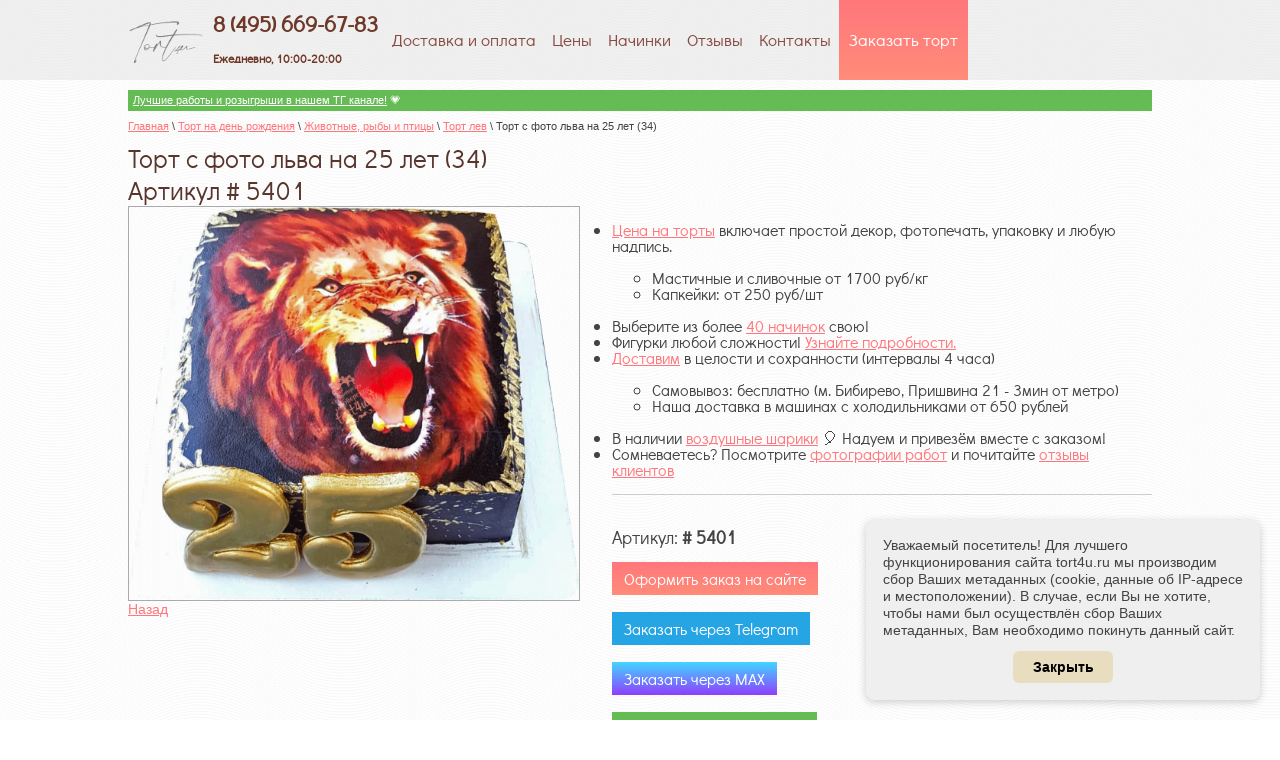

--- FILE ---
content_type: text/html; charset=utf-8
request_url: https://tort4u.ru/tort-lev/image/tort-s-foto-lva-na-25-let-34
body_size: 32859
content:




<!doctype html>
<html lang="ru">
<head>
	
	
		
<meta charset="utf-8">
<meta name="robots" content="all"/>
<title>Торт с фото льва на 25 лет (34) - купить на заказ с фото в Москве</title>
<meta name="description" content="Торт с фото льва на 25 лет (34) | Вкусные торты на с царем животного мира - Львом. Купить на заказ в Москве с доставкой">
<meta name="keywords" content="Торт с фото льва на 25 лет (34) | Торт лев">
<meta name="SKYPE_TOOLBAR" content="SKYPE_TOOLBAR_PARSER_COMPATIBLE">
<meta name='wmail-verification' content='ac35cb92272578ca93b960ba5b9712e7' />
<meta name="cmsmagazine" content="86368d8963b4f0f96b434aafa426cd49" />
<meta name="viewport" content="width=device-width, initial-scale=1">
<meta property="og:type" content="website">
<meta property="og:site_name" content="Торты на заказ Tort4u.ru">
<meta property="og:locale" content="ru_RU">
<meta property="og:image" content="/thumb/2/MHxeDaBsXF_Zy6Uo7dAzOg/r/d/tort4u_logo_png.png">
<link rel="shortcut icon" href="/favicon.ico" type="image/x-icon" />
<link rel="stylesheet" href="/t/v1288/images/css/swiper.css">
<link rel="stylesheet" href="/t/v1288/images/css/styles.scss.css">

<link rel="stylesheet" href="/g/css/styles_articles_tpl.css">
<script src="/g/libs/jquery/1.10.2/jquery.min.js"></script>
<link rel='stylesheet' type='text/css' href='/shared/highslide-4.1.13/highslide.min.css'/>
<script type='text/javascript' src='/shared/highslide-4.1.13/highslide-full.packed.js'></script>
<script type='text/javascript'>
hs.graphicsDir = '/shared/highslide-4.1.13/graphics/';
hs.outlineType = null;
hs.showCredits = false;
hs.lang={cssDirection:'ltr',loadingText:'Загрузка...',loadingTitle:'Кликните чтобы отменить',focusTitle:'Нажмите чтобы перенести вперёд',fullExpandTitle:'Увеличить',fullExpandText:'Полноэкранный',previousText:'Предыдущий',previousTitle:'Назад (стрелка влево)',nextText:'Далее',nextTitle:'Далее (стрелка вправо)',moveTitle:'Передвинуть',moveText:'Передвинуть',closeText:'Закрыть',closeTitle:'Закрыть (Esc)',resizeTitle:'Восстановить размер',playText:'Слайд-шоу',playTitle:'Слайд-шоу (пробел)',pauseText:'Пауза',pauseTitle:'Приостановить слайд-шоу (пробел)',number:'Изображение %1/%2',restoreTitle:'Нажмите чтобы посмотреть картинку, используйте мышь для перетаскивания. Используйте клавиши вперёд и назад'};</script>

            <!-- 46b9544ffa2e5e73c3c971fe2ede35a5 -->
            <script src='/shared/s3/js/lang/ru.js'></script>
            <script src='/shared/s3/js/common.min.js'></script>
        <link rel='stylesheet' type='text/css' href='/shared/s3/css/calendar.css' /><link rel="icon" href="/favicon.ico" type="image/x-icon">

<!--s3_goal-->
<script src="/g/s3/goal/1.0.0/s3.goal.js"></script>
<script>new s3.Goal({map:{"10006":{"goal_id":"10006","object_id":"128806","event":"submit","system":"analytics","label":"sent-form-order","code":"anketa"},"10206":{"goal_id":"10206","object_id":"128806","event":"submit","system":"metrika","label":"form-sent","code":"anketa"}}, goals: [], ecommerce:[]});</script>
<!--/s3_goal-->

			
		
		
		
			<link rel="stylesheet" type="text/css" href="/g/shop2v2/default/css/theme.less.css">		
			<script type="text/javascript" src="/g/printme.js"></script>
		<script type="text/javascript" src="/g/shop2v2/default/js/tpl.js"></script>
		<script type="text/javascript" src="/g/shop2v2/default/js/baron.min.js"></script>
		
			<script type="text/javascript" src="/g/shop2v2/default/js/shop2.2.js"></script>
		
	<script type="text/javascript">shop2.init({"productRefs": null,"apiHash": {"getSearchMatches":"45e83fcca6f4be2ec1efe513439a8cc0","getFolderCustomFields":"6b1549fe1d549f01b98eb066bade0d45","getProductListItem":"7e17a6fc8eebdbe7352ccf429212374c","cartAddItem":"6584c22ae09d2396ad7ca41d5505c6fc","cartRemoveItem":"8f6208e8662681350e858e750ddfe053","cartUpdate":"9dda0362b1af7de1e7e313232c781f21","cartRemoveCoupon":"fc01a51ffd4bf53795be7fb373226e84","cartAddCoupon":"fcc7dd45b6d025a7e91cf139f087d98e","deliveryCalc":"aed70a3f6e3b39f90b040410a1ccf052","printOrder":"7d074761f0a0715fa7d3f245f2ac0c47","cancelOrder":"29a83793006d806aef3843ca8a16dbb8","cancelOrderNotify":"8357ca45bd2d0a17555d6285c6f2f2db","repeatOrder":"456340de23bfc33ef0c1702d715cd4e8","paymentMethods":"3aad0f831d779712ac60f53858bee942","compare":"e1e5a29e409762edd8bcac7be762203e","getPromoProducts":"6aa9b542c4209352b57dd2587fc8ee14"},"hash": null,"verId": 905484,"mode": "image","step": "","uri": "/last_cakes","IMAGES_DIR": "/d/","my": {"list_picture_enlarge":true,"accessory":"\u0410\u043a\u0441\u0435\u0441\u0441\u0443\u0430\u0440\u044b","kit":"\u041a\u043e\u043c\u043f\u043b\u0435\u043a\u0442","recommend":"\u0420\u0435\u043a\u043e\u043c\u0435\u043d\u0434\u0443\u0435\u043c\u044b\u0435","similar":"\u041f\u043e\u0445\u043e\u0436\u0438\u0435","modification":"\u041c\u043e\u0434\u0438\u0444\u0438\u043a\u0430\u0446\u0438\u0438","hide_in_search":["price","name","text","folders","vendors","new","special","per_page"]},"shop2_cart_order_payments": 1,"cf_margin_price_enabled": 0,"maps_yandex_key":"","maps_google_key":""});</script>
<style type="text/css">.product-item-thumb {width: 180px;}.product-item-thumb .product-image, .product-item-simple .product-image {height: 160px;width: 180px;}.product-item-thumb .product-amount .amount-title {width: 84px;}.product-item-thumb .product-price {width: 130px;}.shop2-product .product-side-l {width: 180px;}.shop2-product .product-image {height: 160px;width: 180px;}.shop2-product .product-thumbnails li {width: 50px;height: 50px;}</style>
<link rel="stylesheet" href="/t/v1288/images/css/shop.scss.css?1">

<meta name="yandex-verification" content="d88b1e65de45a9ef" />

<!-- <script type="text/javascript" src="/Mnu/soc/Scripts/link-top/files/jquery-1.6.4.js"></script> -->
<script type="text/javascript" src="/t/v1288/images/js/scroll_up.js"></script>
<script type="text/javascript" src="/t/v1288/images/js/swiper.jquery.min.js"></script>
<script type="text/javascript" src="/t/v1288/images/link_top.js"></script>


<script src="/t/v1288/images/js/main.js" charset="utf-8"></script>
<script src="/t/v1288/images/dropdown_menu.js" charset="utf-8"></script>
<link rel="stylesheet" href="/t/v1288/images/dops2017.css" />
<!--[if lt IE 10]> 
<script src="/g/libs/ie9-svg-gradient/0.0.1/ie9-svg-gradient.min.js"></script>
<script src="/g/libs/jquery-placeholder/2.0.7/jquery.placeholder.min.js"></script>
<script src="/g/libs/jquery-textshadow/0.0.1/jquery.textshadow.min.js"></script>
<script src="/g/s3/misc/ie/0.0.1/ie.js"></script>
<![endif]-->
<!--[if lt IE 9]>
<script src="/g/libs/html5shiv/html5.js"></script>
<![endif]-->

<meta name="yandex-verification" content="d88b1e65de45a9ef" />
<meta name="p:domain_verify" content="f65e22edae3f221ccaa49de4d393cb3d"/>
</head>
<body>
<div class="site-wrapper">
    <header role="banner" class="header">
    <nav class="menu-top-wrap clear-self">
    	<!-- images/logo.png -->
        <ul class="menu-top"><a class="site-logo" href="//tort4u.ru"  title="На главную страницу"><img height="75px" src="/d/logo.png" alt="" /></a>
        
         <div class="site-contacts"><div style="padding-top:8px;"><a href="tel:+74956696783" style="text-decoration:none;">8 (495) 669-67-83</a><br />
<span style="font-size: 12px;">Ежедневно, 10:00-20:00</span></div>

<div class="whatsapp_header" style="line-height: 5px; display:none;padding-top:4px;"><a href="https://max.ru/u/f9LHodD0cOK8io0UU_vNJaG5Y9LKNG6nnbdExOIbHsg9adWOVE8YR1dMGk8" onclick="ym(28999205,'reachGoal','click_max');" rel="nofollow" style="text-decoration:none; font-size: 14px; "><img src="/d/max.png" width="15px" /> MAX</a> <a href="https://t.me/tort4u_ru?text=Добрый день! Пишу с сайта Tort4u.ru, мой код клиента 77" onclick="ym(28999205,'reachGoal','click_tg');" rel="nofollow" style="text-decoration:none; font-size: 14px; "><img src="/d/tg.png" width="15px" /> Telegram</a></div></div>         <noindex>
                        <li><a  href="/dostavka">Доставка и оплата</a></li>
                        <li><a  href="/ceny">Цены</a></li>
                        <li><a  href="/nachinki-1">Начинки</a></li>
                        <li><a  href="/fb">Отзывы</a></li>
                        <li><a  href="/contacts">Контакты</a></li>
                        <li><a  href="/order">Заказать торт</a></li>
                        </noindex>
        	        </ul>
        <div>test</div>
        

    </nav>
    </header><!-- .header-->
    <div class="top-pic">
	<div class="content-wrapper clear-self">
	
        <aside role="complementary" class="sidebar left">
        	
<div class="top_banner"><noindex>	   
<!-- Поиск мультисёрч 
<input placeholder="Поиск по сайту" type="text" maxlength="100" value="" name="search" id="search">-->

<link rel="stylesheet" href="https://tort4you.ru/search_tort4u/search.css">
<input placeholder="Поиск среди 27000 работ" type="text" maxlength="100" value="" name="search" id="search2" onclick="$('#mysearch').show();$('#query').focus();" autocomplete="off">




<div style="padding: 5px 8px 5px 8px;" onclick="javascript:window.location.href='//tort4u.ru/tort-na-zakaz-1kg';"><a href="/tort-na-zakaz-1kg"><img src="/d/1png.png" width="28px"></a>&nbsp;&nbsp;&nbsp;&nbsp;<a href="/tort-na-zakaz-1kg">АКЦИЯ! Торты на 1кг</a></div>





<div style="padding: 5px 8px 5px 8px;" onclick="javascript:window.location.href='//tort4u.ru/tort-s-fotopechatju';"><a href="/tort-s-fotopechatju"><img src="/thumb/2/yCpXq97JvPdEBJUzjl_9eA/r/d/sale1.jpg" width="34px"></a>&nbsp;&nbsp;&nbsp;<a href="/tort-s-fotopechatju">Торты с фотопечатью</a></div>

<div style="padding: 7px 4px 7px 4px; width:48%; float: right;" onclick="javascript:window.location.href='//tort4u.ru/shariki-s-geliem';"><a href="/shariki"><img src="/thumb/2/PCHdg9ArJG5ZhxrpDLJnhQ/r/d/balls_icon1.png" height="24px"></a>&nbsp;&nbsp;<a href="/shariki-s-geliem">Шарики</a></div>
<div style="padding: 7px 4px 7px 8px; width:48%;" onclick="javascript:window.location.href='//tort4u.ru/svechki-dlya-torta';"><a href="/svechki-dlya-torta"><img src="/thumb/2/0AuIPfbyLdn7F57_Wfpjiw/r/d/candles1.png" height="24px"></a>&nbsp;&nbsp;&nbsp;<a href="/svechki-dlya-torta">Свечки</a></div>








<!--
<div style="padding: 8px 8px 8px 8px;" onclick="javascript:window.location.href='//tort4u.ru/novogodnie-torty';"><a href="/novogodnie-torty"><img src="/d/ny2025.png" width="34px"></a>&nbsp;&nbsp;&nbsp;<a href="/novogodnie-torty">Новогодние торты</a></div>
<div style="padding: 4px 8px 4px 8px;" onclick="javascript:window.location.href='//tort4u.ru/na-den-materi';"><a href="/na-den-materi"><img src="/thumb/2/tQDwuUtwe6XFi9fbHtO5Hg/r/d/den-materi_400x400.png" width="34px"></a>&nbsp;&nbsp;&nbsp;&nbsp;<a href="/na-den-materi">День матери</a></div>

<div style="padding: 5px 8px 5px 8px;" onclick="javascript:window.location.href='//tort4u.ru/na-1-sentyabrya';"><a href="/na-1-sentyabrya"><img src="/thumb/2/W4Rn6QM635YI88DergzgUA/r/d/na_1_sentyabrya.png" width="44px"></a>&nbsp;&nbsp;<a href="/na-1-sentyabrya" >Торт на 1 сентября</a></div>
<div style="padding: 7px 8px 7px 10px;" onclick="javascript:window.location.href='//tort4u.ru/kulichi-pasxalnyj-na-zakaz';"><a href="/kulichi-pasxalnyj-na-zakaz">Пасхальные сладости 2024</a></div>
<div style="padding: 5px 8px 5px 8px;" onclick="javascript:window.location.href='//tort4u.ru/na-1-sentyabrya';"><a href="/na-1-sentyabrya"><img src="/thumb/2/W4Rn6QM635YI88DergzgUA/r/d/na_1_sentyabrya.png" width="44px"></a>&nbsp;&nbsp;<a href="/na-1-sentyabrya" >Торт на 1 сентября</a></div>
<div style="padding: 8px 8px 8px 8px;" onclick="javascript:window.location.href='//tort4u.ru/halloween';"><a href="/halloween"><img src="/thumb/2/Ky_AoFyZ8rKxvwLewECMdA/r/d/pumpkin.png" width="28px"></a>&nbsp;&nbsp;&nbsp;<a href="/halloween">Сладкое на Хэллоуин</a></div>

<div style="padding: 5px 8px 5px 8px;" onclick="javascript:window.location.href='//tort4u.ru/tort_na_8_marta';"><a href="/tort_na_8_marta"><img src="/thumb/2/yE8hvxMNoWGov7BgQ0pUQg/r/d/8march2.png" width="42px"></a>&nbsp;&nbsp;<a href="/tort_na_8_marta" >Сладкое на 8 марта</a></div>


<div style="padding: 5px 8px 5px 8px;" onclick="javascript:window.location.href='//tort4u.ru/tort-na-14-fevralya';"><a href="/tort-na-14-fevralya"><img src="/thumb/2/jNo_RZ_erm4V4We9LEDxYg/r/d/serdce_icon.png" width="28px"></a>&nbsp;&nbsp;<a href="/tort-na-14-fevralya" >Сладкое 14 февраля</a></div>

<div style="padding: 7px 8px 7px 10px;" onclick="javascript:window.location.href='//tort4u.ru/kulichi-pasxalnyj-na-zakaz';"><a href="/kulichi-pasxalnyj-na-zakaz">Пасхальные сладости 2023</a></div>
<div style="padding: 5px 8px 5px 12px;" onclick="javascript:window.location.href='http://tort4u.ru/torty-na-23-fevralya';"><a href="/torty-na-23-fevralya"><img src="/thumb/2/jibhLtbsHNwtdTPgzPTQ1A/r/d/23feb.png" width="28px"></a>&nbsp;&nbsp;&nbsp;&nbsp;<a href="/torty-na-23-fevralya" >Торты на 23 февраля</a></div>


<div style="padding: 8px 8px 8px 8px;" onclick="javascript:window.location.href='//tort4u.ru/halloween';"><a href="/halloween"><img src="/thumb/2/Ky_AoFyZ8rKxvwLewECMdA/r/d/pumpkin.png" width="28px"></a>&nbsp;&nbsp;&nbsp;<a href="/halloween">Торты на Хэллоуин</a></div>

<div style="padding: 5px 8px 5px 8px;" onclick="javascript:window.location.href='//tort4u.ru/last_cakes-2017';"><a href="/last_cakes-2017"><img src="/thumb/2/Ucu9o4yc_fW5tOMvk_qBjg/r/d/cake-png-26284.png" width="34px"></a>&nbsp;&nbsp;&nbsp;<a href="/last_cakes-2017" >Топ-100 наших работ</a></div>

<div style="padding: 12px 8px 12px 8px;" onclick="javascript:window.location.href='//tort4u.ru/novogodnie-torty';"><a href="/novogodnie-torty"><img src="/d/grunge-201.png" width="34px"></a>&nbsp;&nbsp;&nbsp;<a href="/novogodnie-torty">Новый год 2022</a></div>



<div style="padding: 7px 8px 7px 10px;" onclick="javascript:window.location.href='//tort4u.ru/kulichi-pasxalnyj-na-zakaz';"><a href="/kulichi-pasxalnyj-na-zakaz">Пасхальные сладости 2022</a></div>


<div style="padding: 5px 8px 5px 8px;" onclick="javascript:window.location.href='//tort4u.ru/buket-iz-klubniki-v-shokolade';"><a href="/buket-iz-klubniki-v-shokolade"><img src="/d/klub-v-shok.png" width="28px"></a>&nbsp;&nbsp;&nbsp;&nbsp;<a href="/buket-iz-klubniki-v-shokolade">Букеты из клубники</a></div>

<div style="padding: 4px 8px 4px 8px;" onclick="javascript:window.location.href='//tort4u.ru/kulichi-pasxalnyj-na-zakaz';"><a href="/kulichi-pasxalnyj-na-zakaz"><img src="/d/kulich-2019.png" width="24px"></a>&nbsp;&nbsp;&nbsp;<a href="/kulichi-pasxalnyj-na-zakaz">Куличи на пасху 2020</a></div>


<div style="padding: 3px 8px 3px 8px;" onclick="javascript:window.location.href='//tort4u.ru/kulichi-pasxalnyj-na-zakaz';"><a href="/kulichi-pasxalnyj-na-zakaz"><img src="/d/kulich-2019.png" width="24px"></a>&nbsp;&nbsp;&nbsp;&nbsp;&nbsp;<a href="/kulichi-pasxalnyj-na-zakaz">Пасха 2021</a></div>

<div style="padding: 2px 8px 2px 8px;" onclick="javascript:window.location.href='//tort4u.ru/novogodnie-torty';"><a href="/novogodnie-torty"><img src="/d/2024.png" width="34px"></a>&nbsp;&nbsp;&nbsp;<a href="/novogodnie-torty">Новогодние торты</a></div>

<div style="padding: 5px 8px 5px 12px;" onclick="javascript:window.location.href='http://tort4u.ru/torty-na-23-fevralya';"><a href="/torty-na-23-fevralya"><img src="/thumb/2/jibhLtbsHNwtdTPgzPTQ1A/r/d/23feb.png" width="28px"></a>&nbsp;&nbsp;&nbsp;&nbsp;<a href="/torty-na-23-fevralya" >Торты на 23 февраля</a></div>

<div style="padding: 12px 8px 12px 8px;" onclick="javascript:window.location.href='//tort4u.ru/novogodnie-torty';"><a href="/novogodnie-torty"><img src="/d/2020.png" width="34px"></a>&nbsp;&nbsp;&nbsp;<a href="/novogodnie-torty">Новогодние торты</a></div>


<div style="padding: 5px 8px 5px 8px;" onclick="javascript:window.location.href='//tort4u.ru/tort-na-14-fevralya';"><a href="/tort-na-14-fevralya"><img src="/thumb/2/jNo_RZ_erm4V4We9LEDxYg/r/d/serdce_icon.png" width="28px"></a>&nbsp;&nbsp;<a href="/tort-na-14-fevralya" >Сладкое 14 февраля</a></div>

<div style="padding: 5px 8px 5px 8px;" onclick="javascript:window.location.href='//tort4u.ru/svadebnyi-tort';"><a href="/svadebnyi-tort"><img src="/thumb/2/k_9ZIkE6CU87tALYDP-_bA/r/d/wedding_cake_2017.png" width="34px"></a>&nbsp;&nbsp;<a href="/svadebnyi-tort" >Свадебный торт 2019</a></div>


<div style="padding: 5px 8px 5px 8px;" onclick="javascript:window.location.href='//tort4u.ru/tort-na-vypusknoj';"><a href="/tort-na-vypusknoj"><img src="/thumb/2/wdU2sh-zHxVOqoB2M5yIhg/r/d/vipusknoi_2017.png" width="34px"></a>&nbsp;&nbsp;<a href="/tort-na-vypusknoj" >Выпускной 2019</a></div>

<div style="padding: 3px 8px 3px 12px;" onclick="javascript:window.location.href='//tort4u.ru/torti-s-2d-figurkami';"><a href="/torti-s-2d-figurkami"><img src="/d/lolpng.png" width="28px"></a>&nbsp;&nbsp;&nbsp;<a href="/torti-s-2d-figurkami" >Торты с 2D фигурками</a></div>



<div style="padding: 5px 8px 5px 8px;" onclick="javascript:window.location.href='//tort4u.ru/na-1-sentyabrya';"><a href="/na-1-sentyabrya"><img src="/thumb/2/W4Rn6QM635YI88DergzgUA/r/d/na_1_sentyabrya.png" width="44px"></a>&nbsp;&nbsp;<a href="/na-1-sentyabrya" >Торт на 1 сентября</a></div>



<div style="padding: 12px 8px 12px 8px;" onclick="javascript:window.location.href='//tort4u.ru/novogodnie-torty';"><a href="/novogodnie-torty"><img src="/thumb/2/F3dSz3WHJkjtcodWKmQrjQ/r/d/newyear2019.png" width="34px"></a>&nbsp;&nbsp;&nbsp;<a href="/novogodnie-torty">Новогодние торты</a></div>


<div style="padding: 5px 8px 5px 8px;" onclick="javascript:window.location.href='//tort4u.ru/tort-na-14-fevralya';"><a href="/tort-na-14-fevralya"><img src="/thumb/2/jNo_RZ_erm4V4We9LEDxYg/r/d/serdce_icon.png" width="34px"></a>&nbsp;&nbsp;<a href="/tort-na-14-fevralya" >Торты на 14 февраля</a></div>

<div style="padding: 5px 8px 5px 8px;" onclick="javascript:window.location.href='//tort4u.ru/svadebnyi-tort';"><a href="/svadebnyi-tort"><img src="/thumb/2/k_9ZIkE6CU87tALYDP-_bA/r/d/wedding_cake_2017.png" width="34px"></a>&nbsp;&nbsp;<a href="/svadebnyi-tort" >Свадебный торт 2018</a></div>



<div style="padding: 5px 8px 5px 8px;" onclick="javascript:window.location.href='//tort4u.ru/na-1-sentyabrya';"><a href="/na-1-sentyabrya"><img src="/thumb/2/W4Rn6QM635YI88DergzgUA/r/d/na_1_sentyabrya.png" width="44px"></a>&nbsp;&nbsp;<a href="/na-1-sentyabrya" >Торт на 1 сентября</a></div>

<div style="padding: 12px 8px 12px 8px;" onclick="javascript:window.location.href='//tort4u.ru/tortiki_po_akcii';"><a href="/tortiki_po_akcii"><img src="/thumb/2/ORUQnjoGx3BbAeUsGnrYcQ/r/d/sale.png" width="34px"></a>&nbsp;&nbsp;&nbsp;<a href="/tortiki_po_akcii">Торты за час</a></div>




<div style="padding: 5px 8px 5px 8px;" onclick="javascript:window.location.href='//tort4u.ru/halloween';"><a href="/halloween"><img src="/thumb/2/Ky_AoFyZ8rKxvwLewECMdA/r/d/pumpkin.png" width="34px"></a>&nbsp;&nbsp;<a href="/halloween">Торты на Хэллоуин</a></div>

<div style="padding: 5px 8px 5px 8px;" onclick="javascript:window.location.href='//tort4u.ru/kapkeyki';"><a href="/kapkeyki"><img src="/thumb/2/-TKyZiScG9Z1VYdDHb4zag/r/d/kapkeik_logo.jpg" width="34px"></a>&nbsp;&nbsp;&nbsp;&nbsp;<a href="/kapkeyki" >Капкейки на заказ</a></div>

<div style="padding: 12px 8px 12px 8px;" onclick="javascript:window.location.href='//tort4u.ru/na-den-uchitelya';"><a href="/na-den-uchitelya"><img src="/thumb/2/q2uBFnH79qVRBMjuQBQckg/r/d/15295098.png" width="34px"></a>&nbsp;&nbsp;<a href="/na-den-uchitelya">День учителя 2017</a></div>


<div style="padding: 12px 8px 12px 8px;" onclick="javascript:window.location.href='//tort4u.ru/tortiki_po_akcii';"><a href="/tortiki_po_akcii"><img src="/thumb/2/ORUQnjoGx3BbAeUsGnrYcQ/r/d/sale.png" width="34px"></a>&nbsp;&nbsp;<a href="/tortiki_po_akcii">Торты по 800р.</a></div>







<div style="padding: 12px 8px 12px 8px;" onclick="javascript:window.location.href='//tort4u.ru/tortiki_po_akcii';"><a href="/tortiki_po_akcii"><img src="/thumb/2/ORUQnjoGx3BbAeUsGnrYcQ/r/d/sale.png" width="34px"></a>&nbsp;&nbsp;<a href="/tortiki_po_akcii">Торты по 800р.</a></div>

 
<div style="padding: 5px 8px 5px 8px;" onclick="javascript:window.location.href='//tort4u.ru/tort-na-vypusknoj';"><a href="/tort-na-vypusknoj"><img src="/thumb/2/wdU2sh-zHxVOqoB2M5yIhg/r/d/vipusknoi_2017.png" width="34px"></a>&nbsp;&nbsp;&nbsp;&nbsp;<a href="/tort-na-vypusknoj" >Торт на выпускной</a></div>


<div style="padding: 5px 8px 5px 8px;" onclick="javascript:window.location.href='//tort4u.ru/na-9-maya';"><a href="/na-9-maya"><img src="/thumb/2/JqGsv3jwWb2zy9iYfNMK4Q/r/d/9maya.png" width="34px"></a>&nbsp;&nbsp;&nbsp;&nbsp;<a href="/na-9-maya" >Торт на 9 мая</a></div>



<div style="padding: 5px 8px 5px 8px;" onclick="javascript:window.location.href='//tort4u.ru/pryaniki_na_8_marta';"><a href="/pryaniki_na_8_marta"><img src="/thumb/2/iztuOeCbTKvh50CffL3sNA/r/d/8march3.jpg" width="42px"></a>&nbsp;&nbsp;<a href="/pryaniki_na_8_marta" >Пряники на 8 марта</a></div>
	   
  -->
	   
<!--<div style="padding: 4px 8px 6px 8px;" onclick="javascript:window.location.href='//tort4u.ru/tort_so_svetodiodom';"><a href="/tort_so_svetodiodom" style="float: left;"><img src="/thumb/2/PGAXyZcm6cDoJhW7phxd0g/r/d/lampada.png" width="34px"></a>&nbsp;&nbsp;<a href="/tort_so_svetodiodom" >Необычные торты<br>&nbsp;&nbsp;&nbsp;со светодиодами</a></div>

<div style="padding: 10px 8px 10px 8px;" onclick="javascript:window.location.href='//tort4u.ru/tortiki_po_akcii';"><a href="/tortiki_po_akcii"><img src="/thumb/2/ORUQnjoGx3BbAeUsGnrYcQ/r/d/sale.png" width="34px"></a>&nbsp;&nbsp;&nbsp;<a href="/tortiki_po_akcii">Торты за час</a></div>

-->

</noindex>
</div>

			<script type="text/javascript">
			 if (window.matchMedia("(max-width: 767px)").matches) {
			$('.top_banner').css("display", "none");
			}
			</script>
			
	  <!-- 
	   
	  
	   
	    
	   
	   </div> -->
	       
	                                <noindex><nav class="menu-main-wrap">
                                                
                <ul class="menu-main">
             
																				    <li ><a href="/tort-na-14-fevralya"><span>+</span>Торт на 14 февраля</a>
								
																    				        <ul style="display:none;">
				    																	<li ><a href="/bombochki-s-marshmellou">Бомбочки на 14 февраля</a>
								
																    				        </li>
				        				    																	<li ><a href="/love-is">Торт Love is</a>
								
																    				        </li>
				        				    																	<li ><a href="/tort_v_vide_serdca">Торт сердце</a>
								
																    				        </li>
				        				    																	<li ><a href="/s-yagodami">Торт с ягодами</a>
								
																    				        </li>
				        				    																	<li ><a href="/shariki-s-geliem">Воздушные шары на 14 февраля</a>
								
																    				        </li>
				        				    																	<li ><a href="/kapkeyki/kapkeyki-na-14-fevralya">Капкейки на 14 февраля</a>
								
																    				        </li>
				        				            </ul></li>
				        				    																    <li ><a href="/tort-na-zakaz-1kg">Торт на 1кг</a>
								
																    				        </li>
				        				    																    <li ><a href="/torty-do-3000-rublej">Торты до 3000 рублей</a>
								
																    				        </li>
				        				    																    <li ><a href="/detskie-torty"><span>+</span>Детские торты</a>
								
																    				        <ul style="display:none;">
				    																	<li ><a href="/detskie-torty/multiki"><span>+</span>Мультфильмы</a>
								
																    				        <ul style="display:none;">
				    																	<li ><a href="/tort-avtobus-tayo">Автобус Тайо</a>
								
																    				        </li>
				        				    																	<li ><a href="/alisa-v-strane-chudes">Алиса в стране чудес</a>
								
																    				        </li>
				        				    																	<li ><a href="/tort-alladin">Алладин</a>
								
																    				        </li>
				        				    																	<li ><a href="/tort-anime">Аниме</a>
								
																    				        </li>
				        				    																	<li ><a href="/tort-s-kukloi">Торт с куклой</a>
								
																    				        </li>
				        				    																	<li ><a href="/barboskiny">Барбоскины</a>
								
																    				        </li>
				        				    																	<li ><a href="/tort-beyblade">Бейблэйд</a>
								
																    				        </li>
				        				    																	<li ><a href="/benten">БенТен</a>
								
																    				        </li>
				        				    																	<li ><a href="/tort-boss-molokosos">Босс-молокосос</a>
								
																    				        </li>
				        				    																	<li ><a href="/betmen">Бэтмен (Batman)</a>
								
																    				        </li>
				        				    																	<li ><a href="/tort-vampirina">Вампирина</a>
								
																    				        </li>
				        				    																	<li ><a href="/tort-willy-wonka">Вилли Вонка</a>
								
																    				        </li>
				        				    																	<li ><a href="/vinks">Винкс (Winx)</a>
								
																    				        </li>
				        				    																	<li ><a href="/vinni-pukh">Винни Пух</a>
								
																    				        </li>
				        				    																	<li ><a href="/vspysh">Вспыш и чудо-машинки</a>
								
																    				        </li>
				        				    																	<li ><a href="/garri-potter">Гарри Поттер</a>
								
																    				        </li>
				        				    																	<li ><a href="/golovolomka">Головоломка</a>
								
																    				        </li>
				        				    																	<li ><a href="/tort-gravity-falls">Гравити фолз</a>
								
																    				        </li>
				        				    																	<li ><a href="/tort-gruzovichok-leva">Грузовичок Лёва</a>
								
																    				        </li>
				        				    																	<li ><a href="/gubka-bob">Губка Боб (Спанч Боб)</a>
								
																    				        </li>
				        				    																	<li ><a href="/dasha-sledopyt">Даша путешественница</a>
								
																    				        </li>
				        				    																	<li ><a href="/tort-djeik-i-pirati-netlandii">Джейк и пираты Нетландии</a>
								
																    				        </li>
				        				    																	<li ><a href="/tort-dzhingliki">Джинглики</a>
								
																    				        </li>
				        				    																	<li ><a href="/tort-doctor-plusheva">Доктор Плюшева</a>
								
																    				        </li>
				        				    																	<li ><a href="/tort-druzhnie-mopsi">Дружные мопсы</a>
								
																    				        </li>
				        				    																	<li ><a href="/tort-deadpool">Дэдпул</a>
								
																    				        </li>
				        				    																	<li ><a href="/zheleznyy-chelovek">Железный человек</a>
								
																    				        </li>
				        				    																	<li ><a href="/tort-zamok-dlya-princessi">Замок для принцессы</a>
								
																    				        </li>
				        				    																	<li ><a href="/zvezdnyye-voyny">Звездные войны</a>
								
																    				        </li>
				        				    																	<li ><a href="/zveropolis">Зверополис</a>
								
																    				        </li>
				        				    																	<li ><a href="/tort-zolotaya-ribka">Золотая рыбка</a>
								
																    				        </li>
				        				    																	<li ><a href="/zombi-protiv-rasteniy">Зомби против растений</a>
								
																    				        </li>
				        				    																	<li ><a href="/istoriya-igrushek">История Игрушек</a>
								
																    				        </li>
				        				    																	<li ><a href="/kak-priruchit-drakona">Как приручить дракона</a>
								
																    				        </li>
				        				    																	<li ><a href="/tort-kolobanga">Колобанга</a>
								
																    				        </li>
				        				    																	<li ><a href="/tort-kolobok">Колобок</a>
								
																    				        </li>
				        				    																	<li ><a href="/korol-lev">Король Лев</a>
								
																    				        </li>
				        				    																	<li ><a href="/tort-koti-voiteli">Коты воители</a>
								
																    				        </li>
				        				    																	<li ><a href="/tort-koshechka-mari">Кошечка Мари</a>
								
																    				        </li>
				        				    																	<li ><a href="/tort-kukla-lol">Кукла Лол</a>
								
																    				        </li>
				        				    																	<li ><a href="/tort-kukutiki">Кукутики</a>
								
																    				        </li>
				        				    																	<li ><a href="/tort-kumi-kumi">Куми Куми</a>
								
																    				        </li>
				        				    																	<li ><a href="/kung-fu-panda">Кунг-фу панда</a>
								
																    				        </li>
				        				    																	<li ><a href="/tort-lalalupsi">Лалалупси</a>
								
																    				        </li>
				        				    																	<li ><a href="/lego"><span>+</span>Лего</a>
								
																    				        <ul style="display:none;">
				    																	<li ><a href="/tort-lego-batman">Лего Бэтмен</a>
								
																    				        </li>
				        				    																	<li ><a href="/lego-nindzyago">Ниндзяго</a>
								
																    				        </li>
				        				            </ul></li>
				        				    																	<li ><a href="/tort-ledi-bag-i-super-kot">Леди Баг и Супер-кот</a>
								
																    				        </li>
				        				    																	<li ><a href="/lednikovyy-period">Ледниковый период</a>
								
																    				        </li>
				        				    																	<li ><a href="/tort-littlest-pet-shop">Литл Пет Шоп</a>
								
																    				        </li>
				        				    																	<li ><a href="/tort-lvenok-i-cherepaha">Львенок и черепаха</a>
								
																    				        </li>
				        				    																	<li ><a href="/madagaskar">Мадагаскар</a>
								
																    				        </li>
				        				    																	<li ><a href="/minecraft">Майнкрафт</a>
								
																    				        </li>
				        				    																	<li ><a href="/my-little-pony">Май литл пони</a>
								
																    				        </li>
				        				    																	<li ><a href="/malenkoe-korolevstvo-bena-i-holly">Маленькое королевство Бена и Холли</a>
								
																    				        </li>
				        				    																	<li ><a href="/tort-malenkiy-prince">Маленький Принц</a>
								
																    				        </li>
				        				    																	<li ><a href="/tort_malishariki">Малышарики</a>
								
																    				        </li>
				        				    																	<li ><a href="/mamontenok">Мамонтенок</a>
								
																    				        </li>
				        				    																	<li ><a href="/tort-marvel"><span>+</span>Марвел</a>
								
																    				        <ul style="display:none;">
				    																	<li ><a href="/tort-marvel/chernaya-pantera">Черная пантера</a>
								
																    				        </li>
				        				    																	<li ><a href="/kapkeyki/kapkeyki-marvel">Капкейки Марвел</a>
								
																    				        </li>
				        				    																	<li ><a href="/tort-hulk">Халк</a>
								
																    				        </li>
				        				            </ul></li>
				        				    																	<li ><a href="/mario">Марио</a>
								
																    				        </li>
				        				    																	<li ><a href="/mikki-maus">Микки Маус</a>
								
																    				        </li>
				        				    																	<li ><a href="/tort-miniforce">Минифорс</a>
								
																    				        </li>
				        				    																	<li ><a href="/minony-gadkiy-ya">Миньоны</a>
								
																    				        </li>
				        				    																	<li ><a href="/tort_moana">Моана</a>
								
																    				        </li>
				        				    																	<li ><a href="/tort-monkart">Монкарт</a>
								
																    				        </li>
				        				    																	<li ><a href="/tort-s-monstrami">Монстры</a>
								
																    				        </li>
				        				    																	<li ><a href="/monstr-khay">Монстер Хай (Monster High)</a>
								
																    				        </li>
				        				    																	<li ><a href="/tort-monstri-na-kanikulah">Монстры на каникулах</a>
								
																    				        </li>
				        				    																	<li ><a href="/tort-neznaika">Незнайка</a>
								
																    				        </li>
				        				    																	<li ><a href="/tort-oblachata">Облачата</a>
								
																    				        </li>
				        				    																	<li ><a href="/tort-oggi-i-tarakani">Огги и тараканы</a>
								
																    				        </li>
				        				    																	<li ><a href="/tort-oktonavty">Октонавты</a>
								
																    				        </li>
				        				    																	<li ><a href="/parovozik-iz-romashkovo">Паровозик из Ромашково</a>
								
																    				        </li>
				        				    																	<li ><a href="/tort-pickachu">Пикачу</a>
								
																    				        </li>
				        				    																	<li ><a href="/printsessa-sofiya">Принцесса София</a>
								
																    				        </li>
				        				    																	<li ><a href="/tort-princess-disney">Принцессы диснея</a>
								
																    				        </li>
				        				    																	<li ><a href="/tort-5-nochey-s-freddi">Торт Аниматроники</a>
								
																    				        </li>
				        				    																	<li ><a href="/tort-ralf">Ральф</a>
								
																    				        </li>
				        				    																	<li ><a href="/rapuntsel">Рапунцель</a>
								
																    				        </li>
				        				    																	<li ><a href="/tort-rik-i-morti">Рик и Морти</a>
								
																    				        </li>
				        				    																	<li ><a href="/rusalochka">Русалочка</a>
								
																    				        </li>
				        				    																	<li ><a href="/rybka-nemo">Рыбка Немо</a>
								
																    				        </li>
				        				    																	<li ><a href="/samolety">Самолеты</a>
								
																    				        </li>
				        				    																	<li ><a href="/svinka-peppa">Свинка Пеппа</a>
								
																    				        </li>
				        				    																	<li ><a href="/simpsony">Симпсоны</a>
								
																    				        </li>
				        				    																	<li ><a href="/tort-sinii-traktor">Синий трактор</a>
								
																    				        </li>
				        				    																	<li ><a href="/smurfiki">Смурфики</a>
								
																    				        </li>
				        				    																	<li ><a href="/sonik">Соник</a>
								
																    				        </li>
				        				    																	<li ><a href="/spokoynoy-nochi-malyshi">Спокойной ночи малыши</a>
								
																    				        </li>
				        				    																	<li ><a href="/tort-star-protiv-sil-zla">Стар против сил зла</a>
								
																    				        </li>
				        				    																	<li ><a href="/tort-super-krylya">Супер крылья</a>
								
																    				        </li>
				        				    																	<li ><a href="/superman-supermen">Супермен (Superman)</a>
								
																    				        </li>
				        				    																	<li ><a href="/tort-superkroshki">Суперкрошки</a>
								
																    				        </li>
				        				    																	<li ><a href="/taynaya-zhizn-domashnikh-zhivotnikh">Тайная жизнь домашних животных</a>
								
																    				        </li>
				        				    																	<li ><a href="/tachki">Тачки (Молния Маквин)</a>
								
																    				        </li>
				        				    																	<li ><a href="/tort-tima-i-toma">Тима и Тома</a>
								
																    				        </li>
				        				    																	<li ><a href="/tort-tiny-love">Тини Лав</a>
								
																    				        </li>
				        				    																	<li ><a href="/tort-toboti">Тоботы</a>
								
																    				        </li>
				        				    																	<li ><a href="/tort-tom-i-anzhela">Том и Анжела</a>
								
																    				        </li>
				        				    																	<li ><a href="/transformery">Трансформеры</a>
								
																    				        </li>
				        				    																	<li ><a href="/tort-tri-kota">Три кота</a>
								
																    				        </li>
				        				    																	<li ><a href="/tort-tri-kotenka">Три котенка</a>
								
																    				        </li>
				        				    																	<li ><a href="/tort-trolli">Тролли</a>
								
																    				        </li>
				        				    																	<li ><a href="/tort-udivitelniy-mir-gambola">Удивительный мир Гамбола</a>
								
																    				        </li>
				        				    																	<li ><a href="/umi-zumi">Уми Зуми</a>
								
																    				        </li>
				        				    																	<li ><a href="/tort_fantasticheskie_tvari_i_gde_oni_obitajut">Фантастические твари и где они обитают</a>
								
																    				        </li>
				        				    																	<li ><a href="/tort-feiya-din-din">Фея Динь-Динь</a>
								
																    				        </li>
				        				    																	<li ><a href="/hello-kitty">Хелло Китти (Hello Kitty)</a>
								
																    				        </li>
				        				    																	<li ><a href="/kholodnoye-serdtse">Холодное сердце</a>
								
																    				        </li>
				        				    																	<li ><a href="/tort-hot-wheels">Хот Вилс</a>
								
																    				        </li>
				        				    																	<li ><a href="/chaginton-i-tomas">Чаггинтон и Томас</a>
								
																    				        </li>
				        				    																	<li ><a href="/chelovek-pauk">Человек паук</a>
								
																    				        </li>
				        				    																	<li ><a href="/cherepashki-nindzya">Черепашки Ниндзя</a>
								
																    				        </li>
				        				    																	<li ><a href="/tort-sharlotta-zemlyanichka">Шарлотта Земляничка</a>
								
																    				        </li>
				        				    																	<li ><a href="/tort-shimmer-and-shine">Шиммер и Шайн</a>
								
																    				        </li>
				        				    																	<li ><a href="/tort_shopkins">Шопкинс</a>
								
																    				        </li>
				        				    																	<li ><a href="/tort-shelkunchik">Щелкунчик</a>
								
																    				        </li>
				        				    																	<li ><a href="/schenyachij-patrul">Щенячий патруль</a>
								
																    				        </li>
				        				    																	<li ><a href="/tort-ever-after-hay">Эвер Афтер Хай</a>
								
																    				        </li>
				        				    																	<li ><a href="/tort-yunye-titany">Юные титаны</a>
								
																    				        </li>
				        				    																	<li ><a href="/tort-enchantimals">Энчантималс</a>
								
																    				        </li>
				        				    																	<li ><a href="/tort-chudiki">Чудики</a>
								
																    				        </li>
				        				    																	<li ><a href="/tort-dikie-screecheri">Дикие Скричеры</a>
								
																    				        </li>
				        				    																	<li ><a href="/tort-sailor-moon">Сейлор мун</a>
								
																    				        </li>
				        				    																	<li ><a href="/tort-princessa-nella">Принцесса Нелла</a>
								
																    				        </li>
				        				    																	<li ><a href="/tort-tom-i-jerry">Том и Джерри</a>
								
																    				        </li>
				        				    																	<li ><a href="/tort-stitch">Стич</a>
								
																    				        </li>
				        				    																	<li ><a href="/tort-robot-trains">Роботы поезда</a>
								
																    				        </li>
				        				    																	<li ><a href="/tort-44-kotenka">44 котенка</a>
								
																    				        </li>
				        				    																	<li ><a href="/tort-tsarevny">Царевны</a>
								
																    				        </li>
				        				    																	<li ><a href="/tort-angel-baby">Торт ангел бэби</a>
								
																    				        </li>
				        				    																	<li ><a href="/tort-poezd-dinozavrov">Торт поезд динозавров</a>
								
																    				        </li>
				        				    																	<li ><a href="/tort-orangevaya-korova">Торт оранжевая корова</a>
								
																    				        </li>
				        				    																	<li ><a href="/tort-arkadiy-parovozov">Торт Аркадий Паровозов</a>
								
																    				        </li>
				        				    																	<li ><a href="/tort-burenka-dasha">Торт буренка Даша</a>
								
																    				        </li>
				        				    																	<li ><a href="/tort-zooba">Zooba</a>
								
																    				        </li>
				        				    																	<li ><a href="/tort-vintik">Винтик</a>
								
																    				        </li>
				        				    																	<li ><a href="/tort-zebra-v-kletochku">Зебра в клеточку</a>
								
																    				        </li>
				        				            </ul></li>
				        				    																	<li ><a href="/tort-na-godik"><span>+</span>Торт на 1 год</a>
								
																    				        <ul style="display:none;">
				    																	<li ><a href="/na-den-rozhdenija-1-god-malchiku">Торт на 1 год мальчику</a>
								
																    				        </li>
				        				    																	<li ><a href="/na-den-rozhdenija-1-god-devochke">Торт на 1 год девочке</a>
								
																    				        </li>
				        				    																	<li ><a href="/tort-na-godik/s-metrikoy">Торт на 1 год с метрикой</a>
								
																    				        </li>
				        				    																	<li ><a href="/v-vide-cifry-1">Торт в виде цифры 1</a>
								
																    				        </li>
				        				            </ul></li>
				        				    																	<li ><a href="/tort-na-2-goda"><span>+</span>Торт на 2 года</a>
								
																    				        <ul style="display:none;">
				    																	<li ><a href="/tort-na-2-goda-malchiku">Торт на 2 года мальчику</a>
								
																    				        </li>
				        				    																	<li ><a href="/tort-na-2-goda-devochke">Торт на 2 года девочке</a>
								
																    				        </li>
				        				            </ul></li>
				        				    																	<li ><a href="/na-den-rozhdenija-3-goda"><span>+</span>Торт на 3 года</a>
								
																    				        <ul style="display:none;">
				    																	<li ><a href="/na-den-rozhdenija-3-goda-malchiku">Торт на 3 года мальчику</a>
								
																    				        </li>
				        				    																	<li ><a href="/na-den-rozhdenija-3-goda-devochke">Торт на 3 года девочке</a>
								
																    				        </li>
				        				            </ul></li>
				        				    																	<li ><a href="/tort-na-4-goda">Торт на 4 года</a>
								
																    				        </li>
				        				    																	<li ><a href="/tort-na-5-let">Торт на 5 лет</a>
								
																    				        </li>
				        				    																	<li ><a href="/tort-na-6-let">Торт на 6 лет</a>
								
																    				        </li>
				        				    																	<li ><a href="/tort-na-7-let">Торт на 7 лет</a>
								
																    				        </li>
				        				    																	<li ><a href="/tort-na-8-let">Торт на 8 лет</a>
								
																    				        </li>
				        				    																	<li ><a href="/tort-na-9-let">Торт на 9 лет</a>
								
																    				        </li>
				        				    																	<li ><a href="/tort-na-10-let">Торт на 10 лет</a>
								
																    				        </li>
				        				    																	<li ><a href="/tort-na-11-let">Торт на 11 лет</a>
								
																    				        </li>
				        				    																	<li ><a href="/tort-na-12-let">Торт на 12 лет</a>
								
																    				        </li>
				        				    																	<li ><a href="/tort-na-13-let">Торт на 13 лет</a>
								
																    				        </li>
				        				    																	<li ><a href="/na-den-rozhdeniya/tort-na-14-let">Торт на 14 лет</a>
								
																    				        </li>
				        				    																	<li ><a href="/tort-na-15-let">Торт на 15 лет</a>
								
																    				        </li>
				        				    																	<li ><a href="/torty-tsifry"><span>+</span>Торт в виде цифры</a>
								
																    				        <ul style="display:none;">
				    																	<li ><a href="/tort-cifra-trend">Торт цифра тренд</a>
								
																    				        </li>
				        				    																	<li ><a href="/tort-bukva-trend">Торт буква тренд</a>
								
																    				        </li>
				        				    																	<li ><a href="/tort-serdce-trend">Торт сердце тренд</a>
								
																    				        </li>
				        				    																	<li ><a href="/v-vide-cifry-1">Торт в виде цифры 1</a>
								
																    				        </li>
				        				    																	<li ><a href="/v-vide-cifry-2">Торт в виде цифры 2</a>
								
																    				        </li>
				        				    																	<li ><a href="/v-vide-cifry-3">Торт в виде цифры 3</a>
								
																    				        </li>
				        				    																	<li ><a href="/v-vide-cifry-4">Торт в виде цифры 4</a>
								
																    				        </li>
				        				    																	<li ><a href="/v-vide-cifry-5">Торт в виде цифры 5</a>
								
																    				        </li>
				        				    																	<li ><a href="/v-vide-cifry-6">Торт в виде цифры 6</a>
								
																    				        </li>
				        				    																	<li ><a href="/v-vide-cifry-7">Торт в виде цифры 7</a>
								
																    				        </li>
				        				    																	<li ><a href="/v-vide-cifry-8">Торт в виде цифры 8</a>
								
																    				        </li>
				        				    																	<li ><a href="/v-vide-cifry-9">Торт в виде цифры 9</a>
								
																    				        </li>
				        				    																	<li ><a href="/v-vide-cifry-10">Торт в виде цифры 10</a>
								
																    				        </li>
				        				            </ul></li>
				        				    																	<li ><a href="/tort-na-krestiny">Торт на крестины</a>
								
																    				        </li>
				        				    																	<li ><a href="/dvoinoi_tort">Торт для двойняшек</a>
								
																    				        </li>
				        				    																	<li ><a href="/tort-na-opredelenie-pola-rebenka">Торт определение пола</a>
								
																    				        </li>
				        				    																	<li ><a href="/tort-na-pervii-zubik">Торт на первый зубик</a>
								
																    				        </li>
				        				    																	<li ><a href="/tort-na-rozhdeniye">Торт на рождение</a>
								
																    				        </li>
				        				    																	<li ><a href="/piratskie-torti"><span>+</span>Пиратские торты</a>
								
																    				        <ul style="display:none;">
				    																	<li ><a href="/tort-piratskij-korabl">Торт пиратский корабль</a>
								
																    				        </li>
				        				    																	<li ><a href="/tort-piraty-karibskogo-morya">Торт пираты карибского моря</a>
								
																    				        </li>
				        				    																	<li ><a href="/tort-sunduk-s-sokrovishhami">Торт сундук с сокровищами</a>
								
																    				        </li>
				        				    																	<li ><a href="/piratskie-kapkeiki">Пиратские капкейки</a>
								
																    				        </li>
				        				    																	<li ><a href="/tort-piratskij-flag">Торт пиратский флаг</a>
								
																    				        </li>
				        				    																	<li ><a href="/tort-karta-sokrovish">Торт карта сокровищ</a>
								
																    				        </li>
				        				    																	<li ><a href="/tort-v-vide-pirata">Торт в виде пирата</a>
								
																    				        </li>
				        				    																	<li ><a href="/tort-djeik-i-pirati-netlandii">Торт Джейк и пираты Нетландии</a>
								
																    				        </li>
				        				    																	<li ><a href="/torty-s-piratami">Торты с пиратами</a>
								
																    				        </li>
				        				            </ul></li>
				        				    																	<li ><a href="/torti-s-2d-figurkami">Торты с 2D фигурками</a>
								
																    				        </li>
				        				    																	<li ><a href="/tort-s-dinozavrami">Торт с динозаврами</a>
								
																    				        </li>
				        				    																	<li ><a href="/tort_edinorog">Торт единорог</a>
								
																    				        </li>
				        				    																	<li ><a href="/tort-geroi-v-maskah">Герои в масках</a>
								
																    				        </li>
				        				    																	<li ><a href="/tort-skazochniy-patrul">Сказочный патруль</a>
								
																    				        </li>
				        				    																	<li ><a href="/tort-tig-i-leo">Тиг и Лео</a>
								
																    				        </li>
				        				    																	<li ><a href="/tort_mimimishki">Мимимишки</a>
								
																    				        </li>
				        				    																	<li ><a href="/fiksiki">Фиксики</a>
								
																    				        </li>
				        				    																	<li ><a href="/smeshariki">Смешарики</a>
								
																    				        </li>
				        				    																	<li ><a href="/angry-birds">Angry Birds</a>
								
																    				        </li>
				        				    																	<li ><a href="/tort-derevyashki">Деревяшки</a>
								
																    				        </li>
				        				    																	<li ><a href="/poltortika-na-polgodika">Полтортика на полгодика</a>
								
																    				        </li>
				        				    																	<li ><a href="/tort-kuromi">Торт куроми</a>
								
																    				        </li>
				        				    																	<li ><a href="/tort-cifrovoj-cirk">Торт цифровой цирк</a>
								
																    				        </li>
				        				    																	<li ><a href="/tort-chiken-gan">Торт Чикен Ган</a>
								
																    				        </li>
				        				            </ul></li>
				        				    																    <li ><a href="/na-den-rozhdeniya"><span>+</span>Торт на день рождения</a>
								
																    				        <ul style="display:none;">
				    																	<li ><a href="/tort-na-den-rozhdeniya-muzhchine"><span>+</span>Мужчинам</a>
								
																    				        <ul style="display:none;">
				    																	<li ><a href="/tort-muzhu">Торт мужу</a>
								
																    				        </li>
				        				    																	<li ><a href="/tort-pape">Торт папе</a>
								
																    				        </li>
				        				    																	<li ><a href="/tort-dedushke">Торт дедушке</a>
								
																    				        </li>
				        				    																	<li ><a href="/tort-pesochnica">Торт песочница</a>
								
																    				        </li>
				        				    																	<li ><a href="/torty-na-23-fevralya">Торт на 23 февраля</a>
								
																    				        </li>
				        				    																	<li ><a href="/sportivnye-torty">Торт для спортсмена</a>
								
																    				        </li>
				        				    																	<li ><a href="/avtotorty">Торты машины</a>
								
																    				        </li>
				        				    																	<li ><a href="/torty-rubashki-sorochki">Торты рубашки</a>
								
																    				        </li>
				        				    																	<li ><a href="/denezhnye-torty">Торты с деньгами</a>
								
																    				        </li>
				        				    																	<li ><a href="/tort_v_vide_kastruli_pelmeney">Торт кастрюля пельменей</a>
								
																    				        </li>
				        				    																	<li ><a href="/tort_ikra">Торты с икрой</a>
								
																    				        </li>
				        				    																	<li ><a href="/tort_v_vide_knigi">Торт в виде книги</a>
								
																    				        </li>
				        				    																	<li ><a href="/tort_iphone">Торт айфон</a>
								
																    				        </li>
				        				    																	<li ><a href="/tort_v_vide_gitari">Торт в виде гитары</a>
								
																    				        </li>
				        				    																	<li ><a href="/tort_v_vide_piva">Торт в виде пива</a>
								
																    				        </li>
				        				    																	<li ><a href="/tort_butilka">Торт в виде бутылки</a>
								
																    				        </li>
				        				    																	<li ><a href="/na-malchishnik">Торты на мальчишник (18+)</a>
								
																    				        </li>
				        				    																	<li ><a href="/na-dembel">Торт на дембель</a>
								
																    				        </li>
				        				    																	<li ><a href="/tort-ohotniku">Торт охотнику</a>
								
																    				        </li>
				        				    																	<li ><a href="/tort-ribaky">Торт рыбаку</a>
								
																    				        </li>
				        				            </ul></li>
				        				    																	<li ><a href="/tort-dlya-zhenschin"><span>+</span>Женщинам</a>
								
																    				        <ul style="display:none;">
				    																	<li ><a href="/tort-babushke">Торт бабушке</a>
								
																    				        </li>
				        				    																	<li ><a href="/tort-zhene">Торт жене</a>
								
																    				        </li>
				        				    																	<li ><a href="/tort-sestre">Торт сестре</a>
								
																    				        </li>
				        				    																	<li ><a href="/tort-dlya-devushki">Торт для девушки</a>
								
																    				        </li>
				        				    																	<li ><a href="/tort-podruge">Торт подруге</a>
								
																    				        </li>
				        				    																	<li ><a href="/tort-svekrovi">Торт свекрови</a>
								
																    				        </li>
				        				    																	<li ><a href="/tort-staraya-klushka">Торт старая клюшка</a>
								
																    				        </li>
				        				    																	<li ><a href="/tort-pasport-vret-mame-snova-18">Торт паспорт врет маме 18</a>
								
																    				        </li>
				        				    																	<li ><a href="/tort-pop-art">Торт Pop Art</a>
								
																    				        </li>
				        				    																	<li ><a href="/tort-s-topperom-devushki">Торт с топпером девушки</a>
								
																    				        </li>
				        				            </ul></li>
				        				    																	<li ><a href="/detskie-torty">Детям</a>
								
																    				        </li>
				        				    																	<li ><a href="/oskorbitelnie-torti"><span>+</span>Прикольные торты</a>
								
																    				        <ul style="display:none;">
				    																	<li ><a href="/tort-kot-na-kolbase">Торт кот на колбасе</a>
								
																    				        </li>
				        				    																	<li ><a href="/tort-vedmy-ne-stareyut">Торт ведьмы не стареют</a>
								
																    				        </li>
				        				    																	<li ><a href="/tort-zhdun">Торт ждун</a>
								
																    				        </li>
				        				            </ul></li>
				        				    																	<li ><a href="/torti-po-professiyam"><span>+</span>Профессии</a>
								
																    				        <ul style="display:none;">
				    																	<li ><a href="/na-den-buhgaltera">Торт бухгалтеру</a>
								
																    				        </li>
				        				    																	<li ><a href="/tort-vdv">Торт вдв</a>
								
																    				        </li>
				        				    																	<li ><a href="/tort-voditelu">Торт водителю</a>
								
																    				        </li>
				        				    																	<li ><a href="/tort-vrachu"><span>+</span>Торт врачу</a>
								
																    				        <ul style="display:none;">
				    																	<li ><a href="/tort_dlya_stomatologa">Торт для стоматолога</a>
								
																    				        </li>
				        				    																	<li ><a href="/tort-kardiologu">Торт кардиологу</a>
								
																    				        </li>
				        				    																	<li ><a href="/tort-travmatologu">Торт травматологу</a>
								
																    				        </li>
				        				    																	<li ><a href="/tort-hirurgu">Торт хирургу</a>
								
																    				        </li>
				        				    																	<li ><a href="/tort-ginekologu">Торт гинекологу</a>
								
																    				        </li>
				        				            </ul></li>
				        				    																	<li ><a href="/tort-kadetu">Торт кадету</a>
								
																    				        </li>
				        				    																	<li ><a href="/tort-moryaku">Торт моряку</a>
								
																    				        </li>
				        				    																	<li ><a href="/tort-nachalniku">Торт начальнику</a>
								
																    				        </li>
				        				    																	<li ><a href="/tort-parikmaheru">Торт парикмахеру</a>
								
																    				        </li>
				        				    																	<li ><a href="/tort-himiku">Торт химику</a>
								
																    				        </li>
				        				    																	<li ><a href="/tort-elektriku">Торт электрику</a>
								
																    				        </li>
				        				    																	<li ><a href="/tort-hudozhniku">Торт художнику</a>
								
																    				        </li>
				        				    																	<li ><a href="/na-den-neftyanika">Торт нефтянику</a>
								
																    				        </li>
				        				    																	<li ><a href="/na-den-vospitatelya">Торт воспитателю</a>
								
																    				        </li>
				        				    																	<li ><a href="/na-den-perevodchika">Торт переводчику</a>
								
																    				        </li>
				        				    																	<li ><a href="/na-den-arhitektora">Торт архитектору</a>
								
																    				        </li>
				        				    																	<li ><a href="/na-den-tamogennika">Торт таможеннику</a>
								
																    				        </li>
				        				    																	<li ><a href="/rabotniku-sberbanka">Торт работнику Сбербанка</a>
								
																    				        </li>
				        				    																	<li ><a href="/na-den-policii">Торт полицейскому</a>
								
																    				        </li>
				        				    																	<li ><a href="/na-den-rabotnika-nalogovih-organov">Торт сотруднику налоговой</a>
								
																    				        </li>
				        				    																	<li ><a href="/na-den-uchitelya">Торт учителю</a>
								
																    				        </li>
				        				    																	<li ><a href="/tort-uristu">Торт юристу</a>
								
																    				        </li>
				        				    																	<li ><a href="/tort-stroitelu">Торт строителю</a>
								
																    				        </li>
				        				    																	<li ><a href="/tort-voennomu">Торт военному</a>
								
																    				        </li>
				        				    																	<li ><a href="/tort-programmistu">Торт программисту</a>
								
																    				        </li>
				        				            </ul></li>
				        				    																	<li ><a href="/sportivnye-torty"><span>+</span>Спорт и увлечения</a>
								
																    				        <ul style="display:none;">
				    																	<li ><a href="/tort-football">Торт футбол</a>
								
																    				        </li>
				        				    																	<li ><a href="/tort-footbolnoe-pole">Торт футбольное поле</a>
								
																    				        </li>
				        				    																	<li ><a href="/futbolnyj-mjach">Торт футбольный мяч</a>
								
																    				        </li>
				        				    																	<li ><a href="/tort-spartak">Торт Спартак</a>
								
																    				        </li>
				        				    																	<li ><a href="/tort-cska">Торт ЦСКА</a>
								
																    				        </li>
				        				    																	<li ><a href="/tort-hockey">Торт хоккей</a>
								
																    				        </li>
				        				    																	<li ><a href="/tort-golf">Торт гольф</a>
								
																    				        </li>
				        				    																	<li ><a href="/tort-shahmati">Торт шахматы</a>
								
																    				        </li>
				        				    																	<li ><a href="/sportivnye-torty/tort-karate">Торт карате</a>
								
																    				        </li>
				        				    																	<li ><a href="/sportivnye-torty/tort-kimono">Торт кимоно</a>
								
																    				        </li>
				        				    																	<li ><a href="/tort-treneru">Торт тренеру</a>
								
																    				        </li>
				        				    																	<li ><a href="/tort-tanci">Торт танцы</a>
								
																    				        </li>
				        				    																	<li ><a href="/tort-volejbol">Торт волейбол</a>
								
																    				        </li>
				        				    																	<li ><a href="/tort-basketball">Торт баскетбол</a>
								
																    				        </li>
				        				    																	<li ><a href="/tort-real">Торт Реал</a>
								
																    				        </li>
				        				    																	<li ><a href="/tort_dlya_baleriny">Торт для балерины</a>
								
																    				        </li>
				        				    																	<li ><a href="/tort_dlya_gimnastki">Торт для гимнастки</a>
								
																    				        </li>
				        				    																	<li ><a href="/tort-velosiped">Торт велосипед</a>
								
																    				        </li>
				        				    																	<li ><a href="/tort-medal">Торт медаль</a>
								
																    				        </li>
				        				    																	<li ><a href="/tort-box">Торт бокс</a>
								
																    				        </li>
				        				    																	<li ><a href="/tort-surfing">Торт серфинг</a>
								
																    				        </li>
				        				    																	<li ><a href="/tort-lizhniku">Торт лыжнику</a>
								
																    				        </li>
				        				    																	<li ><a href="/tort-tennis">Торт теннис</a>
								
																    				        </li>
				        				    																	<li ><a href="/tort-barcelona">Торт Барселона</a>
								
																    				        </li>
				        				    																	<li ><a href="/tort-samokat">Торт самокат</a>
								
																    				        </li>
				        				    																	<li ><a href="/tort-padel">Торт Падел</a>
								
																    				        </li>
				        				            </ul></li>
				        				    																	<li ><a href="/avtotorty"><span>+</span>Машины и техника</a>
								
																    				        <ul style="display:none;">
				    																	<li ><a href="/tort-s-mashinkami">Торт с машинками</a>
								
																    				        </li>
				        				    																	<li ><a href="/tort_tank">Торт танк</a>
								
																    				        </li>
				        				    																	<li ><a href="/tort_traktor">Торт трактор</a>
								
																    				        </li>
				        				    																	<li ><a href="/tort_pozharnaja_mashina">Торт пожарная машина</a>
								
																    				        </li>
				        				    																	<li ><a href="/tort_bmw">Торт BMW</a>
								
																    				        </li>
				        				    																	<li ><a href="/tort_mercedes">Торт Мерседес</a>
								
																    				        </li>
				        				    																	<li ><a href="/tort_audi">Торт Ауди</a>
								
																    				        </li>
				        				    																	<li ><a href="/tort_camaro">Торт Камаро</a>
								
																    				        </li>
				        				    																	<li ><a href="/tort_lamborghini">Торт Ламборджини</a>
								
																    				        </li>
				        				    																	<li ><a href="/tort_minicooper">Торт Мини Купер</a>
								
																    				        </li>
				        				    																	<li ><a href="/tort_porsche">Торт Порше</a>
								
																    				        </li>
				        				    																	<li ><a href="/tort_range_rover">Торт Рендж Ровер</a>
								
																    				        </li>
				        				    																	<li ><a href="/tort_ferrari">Торт Феррари</a>
								
																    				        </li>
				        				    																	<li ><a href="/tort_gonochnaya_mashina">Торт гоночная машина</a>
								
																    				        </li>
				        				    																	<li ><a href="/tort-motocikl">Торт мотоцикл</a>
								
																    				        </li>
				        				    																	<li ><a href="/tort-fura">Торт фура</a>
								
																    				        </li>
				        				    																	<li ><a href="/tort-avtobus">Торт автобус</a>
								
																    				        </li>
				        				    																	<li ><a href="/tort-poezd">Торт поезд</a>
								
																    				        </li>
				        				    																	<li ><a href="/tort-samolet">Торт самолет</a>
								
																    				        </li>
				        				            </ul></li>
				        				    																	<li ><a href="/torti-v-vide-edi-i-napitkov"><span>+</span>Еда и напитки</a>
								
																    				        <ul style="display:none;">
				    																	<li ><a href="/kapusta">Торт капуста</a>
								
																    				        </li>
				        				    																	<li ><a href="/tort_v_vide_kastruli_pelmeney">Торты с пельменями</a>
								
																    				        </li>
				        				    																	<li ><a href="/tort_ikra">Торты с икрой</a>
								
																    				        </li>
				        				    																	<li ><a href="/tort_v_vide_piva">Торт пиво</a>
								
																    				        </li>
				        				    																	<li ><a href="/tort_butilka">Торт бутылка</a>
								
																    				        </li>
				        				    																	<li ><a href="/tort-s-buyilochkoi-alkogolya">Торты с бутылочками</a>
								
																    				        </li>
				        				    																	<li ><a href="/tort_kinder_syurpriz">Торт киндер сюрприз</a>
								
																    				        </li>
				        				    																	<li ><a href="/tort-burger">Торт бургер</a>
								
																    				        </li>
				        				    																	<li ><a href="/tort-stejk">Торт стейк</a>
								
																    				        </li>
				        				    																	<li ><a href="/tort-hleb">Торт хлеб</a>
								
																    				        </li>
				        				            </ul></li>
				        				    																	<li ><a href="/torti-v-vide-odezhdi-i-aksessuarov"><span>+</span>Одежда и аксессуары</a>
								
																    				        <ul style="display:none;">
				    																	<li ><a href="/tort-furazhka">Торт фуражка</a>
								
																    				        </li>
				        				    																	<li ><a href="/tort-sumki">Торт сумка</a>
								
																    				        </li>
				        				    																	<li ><a href="/torty-rubashki-sorochki">Торты рубашки</a>
								
																    				        </li>
				        				    																	<li ><a href="/tufli">Торты туфли</a>
								
																    				        </li>
				        				    																	<li ><a href="/s-kosmetikoy">Торт косметичка</a>
								
																    				        </li>
				        				    																	<li ><a href="/tort_s_koronoi">Торт с короной и блестками</a>
								
																    				        </li>
				        				    																	<li ><a href="/tort-supreme">Торт суприм</a>
								
																    				        </li>
				        				    																	<li ><a href="/tort-louis-vuitton">Торт Луи Виттон</a>
								
																    				        </li>
				        				    																	<li ><a href="/tort-kepka">Торт кепка</a>
								
																    				        </li>
				        				    																	<li ><a href="/tort-smoking">Торт смокинг</a>
								
																    				        </li>
				        				            </ul></li>
				        				    																	<li ><a href="/tort-hobbi"><span>+</span>Хобби</a>
								
																    				        <ul style="display:none;">
				    																	<li ><a href="/tort-shitie-i-vishivanie">Торт шитье и вышивание</a>
								
																    				        </li>
				        				    																	<li ><a href="/tort-ribaky">Торт рыбаку</a>
								
																    				        </li>
				        				    																	<li ><a href="/tort-ogorod">Торт огород</a>
								
																    				        </li>
				        				    																	<li ><a href="/tort-vyazanie">Торт вязание</a>
								
																    				        </li>
				        				    																	<li ><a href="/tort-ohotniku">Торт охотнику</a>
								
																    				        </li>
				        				    																	<li ><a href="/tort-puteshestvenniku">Торт путешественнику</a>
								
																    				        </li>
				        				    																	<li ><a href="/tort-cirk">Торт цирк</a>
								
																    				        </li>
				        				            </ul></li>
				        				    																	<li ><a href="/torti-v-vide-zhivotnih-rib-i-ptic"><span>+</span>Животные, рыбы и птицы</a>
								
																    				        <ul style="display:none;">
				    																	<li ><a href="/tort-s-aistom">Торт с аистом</a>
								
																    				        </li>
				        				    																	<li ><a href="/tort-babochka">Торт бабочка</a>
								
																    				        </li>
				        				    																	<li ><a href="/tort_edinorog">Торт единорог</a>
								
																    				        </li>
				        				    																	<li ><a href="/tort-v-vide-sobaki">Торт собака</a>
								
																    				        </li>
				        				    																	<li ><a href="/tort-loshad">Торт лошадь</a>
								
																    				        </li>
				        				    																	<li ><a href="/tort-flamingo">Торт фламинго</a>
								
																    				        </li>
				        				    																	<li ><a href="/tort-sova">Торт сова</a>
								
																    				        </li>
				        				    																	<li ><a href="/tort-giraf">Торт жираф</a>
								
																    				        </li>
				        				    																	<li ><a href="/tort-koshka">Торт кошка</a>
								
																    				        </li>
				        				    																	<li ><a href="/tort-akula">Торт акула</a>
								
																    				        </li>
				        				    																	<li ><a href="/tort-s-dinozavrami">Торт с динозаврами</a>
								
																    				        </li>
				        				    																	<li ><a href="/tort-panda">Торт панда</a>
								
																    				        </li>
				        				    																	<li ><a href="/tort-pchela">Торт пчела</a>
								
																    				        </li>
				        				    																	<li ><a href="/tort-volk">Торт волк</a>
								
																    				        </li>
				        				    																	<li ><a href="/tort-ezh">Торт ёж</a>
								
																    				        </li>
				        				    																	<li ><a href="/tort-lisichka">Торт лисичка</a>
								
																    				        </li>
				        				    																	<li  id="current"><a href="/tort-lev">Торт лев</a>
								
																    				        </li>
				        				    																	<li ><a href="/tort-lama">Торт лама</a>
								
																    				        </li>
				        				    																	<li ><a href="/tort-s-kapibaroj">Торт с капибарой</a>
								
																    				        </li>
				        				            </ul></li>
				        				    																	<li ><a href="/tort-v-vide-gadgetov-i-instrumentov"><span>+</span>Гаджеты и инструменты</a>
								
																    				        <ul style="display:none;">
				    																	<li ><a href="/tort_iphone">Торт айфон</a>
								
																    				        </li>
				        				    																	<li ><a href="/tort_v_vide_gitari">Торт гитара</a>
								
																    				        </li>
				        				    																	<li ><a href="/muzykalnye-instrumenty">Торты музыкальные инструменты</a>
								
																    				        </li>
				        				    																	<li ><a href="/tort-fotoapparat">Торт фотоаппарат</a>
								
																    				        </li>
				        				    																	<li ><a href="/tort-ferbi">Торт фёрби</a>
								
																    				        </li>
				        				            </ul></li>
				        				    																	<li ><a href="/torti-po-znakam-zodiaka"><span>+</span>Знаки зодиака</a>
								
																    				        <ul style="display:none;">
				    																	<li ><a href="/tort-scorpion">Торт скорпион</a>
								
																    				        </li>
				        				    																	<li ><a href="/tort-strelec">Торт стрелец</a>
								
																    				        </li>
				        				    																	<li ><a href="/tort-kozerog">Торт козерог</a>
								
																    				        </li>
				        				    																	<li ><a href="/tort-vodoley">Торт водолей</a>
								
																    				        </li>
				        				    																	<li ><a href="/tort-telec">Торт телец</a>
								
																    				        </li>
				        				    																	<li ><a href="/tort-ribi">Торт рыбы</a>
								
																    				        </li>
				        				    																	<li ><a href="/tort-oven">Торт овен</a>
								
																    				        </li>
				        				    																	<li ><a href="/tort-lev">Торт лев</a>
								
																    				        </li>
				        				    																	<li ><a href="/tort-rak">Торт рак</a>
								
																    				        </li>
				        				    																	<li ><a href="/tort-vesi">Торт весы</a>
								
																    				        </li>
				        				    																	<li ><a href="/tort-deva">Торт дева</a>
								
																    				        </li>
				        				            </ul></li>
				        				    																	<li ><a href="/tort-internet-igri-i-memi"><span>+</span>Игры, сериалы, кино и мемы</a>
								
																    				        <ul style="display:none;">
				    																	<li ><a href="/tort-pubg">Торт PUBG</a>
								
																    				        </li>
				        				    																	<li ><a href="/tort_socialnie_seti">Торт социальные сети</a>
								
																    				        </li>
				        				    																	<li ><a href="/tort_smailik">Торт смайлик</a>
								
																    				        </li>
				        				    																	<li ><a href="/tort-bitcoin">Торт биткойн</a>
								
																    				        </li>
				        				    																	<li ><a href="/tort-momo">Торт МОМО</a>
								
																    				        </li>
				        				    																	<li ><a href="/tort-dom-prestarelih">Торт дом престарелых</a>
								
																    				        </li>
				        				    																	<li ><a href="/tort-warface">Торт Warface</a>
								
																    				        </li>
				        				    																	<li ><a href="/tort-world-of-tanks">Торт World of Tanks</a>
								
																    				        </li>
				        				    																	<li ><a href="/tort-dota">Торт Дота</a>
								
																    				        </li>
				        				    																	<li ><a href="/tort-igra-prestolov">Торт игра престолов</a>
								
																    				        </li>
				        				    																	<li ><a href="/tort-bendi-i-chernilnaya-mashina">Торт Бенди и чернильная машина</a>
								
																    				        </li>
				        				    																	<li ><a href="/tort-kot-pushin">Торт кот Пушин</a>
								
																    				        </li>
				        				    																	<li ><a href="/tort-fortnite">Торт фортнайт</a>
								
																    				        </li>
				        				    																	<li ><a href="/tort-nerf">Торт Нерф</a>
								
																    				        </li>
				        				    																	<li ><a href="/tort-gruppa-bts">Торт группа BTS</a>
								
																    				        </li>
				        				    																	<li ><a href="/tort-brawl-stars">Торт Brawl Stars</a>
								
																    				        </li>
				        				    																	<li ><a href="/tort-slime">Торт слайм</a>
								
																    				        </li>
				        				    																	<li ><a href="/tort-pop-art">Торт поп арт</a>
								
																    				        </li>
				        				    																	<li ><a href="/tort-pennivayz">Торт Пеннивайз</a>
								
																    				        </li>
				        				    																	<li ><a href="/tort-mafia">Торт мафия</a>
								
																    				        </li>
				        				    																	<li ><a href="/tort-k-pop">Торт k-pop</a>
								
																    				        </li>
				        				    																	<li ><a href="/tort-stranger-things">Торт очень странные дела</a>
								
																    				        </li>
				        				    																	<li ><a href="/tort-undertale">Торт андертейл</a>
								
																    				        </li>
				        				    																	<li ><a href="/tort-prilogenie-likee">Торт приложение лайк</a>
								
																    				        </li>
				        				    																	<li ><a href="/tort-youtube">Торт ютуб</a>
								
																    				        </li>
				        				    																	<li ><a href="/tort-sally-face">Торт Салли Фейс</a>
								
																    				        </li>
				        				    																	<li ><a href="/tort-medved-valera">Торт медведь валера</a>
								
																    				        </li>
				        				    																	<li ><a href="/tort-kubik-rubik">Торт кубик рубик</a>
								
																    				        </li>
				        				    																	<li ><a href="/tort-marshmallow-dj">Торт маршмеллоу диджей</a>
								
																    				        </li>
				        				    																	<li ><a href="/tort-gta">Торт ГТА</a>
								
																    				        </li>
				        				    																	<li ><a href="/tort-billie-eilish">Торт Билли Айлиш</a>
								
																    				        </li>
				        				    																	<li ><a href="/tort-cherep">Торт череп</a>
								
																    				        </li>
				        				    																	<li ><a href="/tort-sherlock-holmes">Торт Шерлок Холмс</a>
								
																    				        </li>
				        				    																	<li ><a href="/tort-gubi">Торт губы</a>
								
																    				        </li>
				        				    																	<li ><a href="/tort-mortal-combat">Торт мортал комбат</a>
								
																    				        </li>
				        				    																	<li ><a href="/tort-fort-boyard">Торт Форт Боярд</a>
								
																    				        </li>
				        				    																	<li ><a href="/tort-ariana-grande">Торт Ариана Гранде</a>
								
																    				        </li>
				        				    																	<li ><a href="/tort-witcher">Торт Ведьмак</a>
								
																    				        </li>
				        				    																	<li ><a href="/tort-mandalorian">Торт мандалорец</a>
								
																    				        </li>
				        				    																	<li ><a href="/tort-gatsby">Торт Гэтсби</a>
								
																    				        </li>
				        				    																	<li ><a href="/tort-overwatch">Торт овервотч</a>
								
																    				        </li>
				        				    																	<li ><a href="/tort-joker">Торт Джокер</a>
								
																    				        </li>
				        				    																	<li ><a href="/tort-harley-quinn">Торт Харли Квинн</a>
								
																    				        </li>
				        				    																	<li ><a href="/tort-ghostbusters">Торт охотники за привидениями</a>
								
																    				        </li>
				        				    																	<li ><a href="/tort-among-us">Торт Амонг Ас</a>
								
																    				        </li>
				        				    																	<li ><a href="/tort-bumazhnyj-dom">Торт бумажный дом</a>
								
																    				        </li>
				        				    																	<li ><a href="/tort-s-meladze">Торт с Меладзе</a>
								
																    				        </li>
				        				    																	<li ><a href="/tort-academy-umbrella">Торт Академия Амбрелла</a>
								
																    				        </li>
				        				    																	<li ><a href="/tort-sverhestestvennoe">Торт Сверхъестественное</a>
								
																    				        </li>
				        				    																	<li ><a href="/tort-breaking-bad">Торт во все тяжкие</a>
								
																    				        </li>
				        				    																	<li ><a href="/tort-naruto">Торт Наруто</a>
								
																    				        </li>
				        				    																	<li ><a href="/tort-little-nightmares">Торт Little Nightmares</a>
								
																    				        </li>
				        				    																	<li ><a href="/tort-sirenogolovyj">Торт сиреноголовый</a>
								
																    				        </li>
				        				    																	<li ><a href="/tort-pop-it">Торт попит</a>
								
																    				        </li>
				        				    																	<li ><a href="/tort-shrek">Торт шрек</a>
								
																    				        </li>
				        				    																	<li ><a href="/tort-igra-v-kalmara">Торт игра в кальмара</a>
								
																    				        </li>
				        				    																	<li ><a href="/tort-genshin-impact">Торт геншин импакт</a>
								
																    				        </li>
				        				    																	<li ><a href="/tort-geometriya-dash">Торт Геометрия Даш</a>
								
																    				        </li>
				        				    																	<li ><a href="/tort-privet-sosed">Торт Привет Сосед</a>
								
																    				        </li>
				        				    																	<li ><a href="/tort-venom">Торт Веном</a>
								
																    				        </li>
				        				    																	<li ><a href="/tort-kartun-ket">Торт Картун Кэт</a>
								
																    				        </li>
				        				    																	<li ><a href="/tort-gudzhitsu">Торт Гуджитсу</a>
								
																    				        </li>
				        				    																	<li ><a href="/tort-hagi-vagi">Торт Хаги Ваги</a>
								
																    				        </li>
				        				    																	<li ><a href="/tort-13-kart">Торт 13 карт</a>
								
																    				        </li>
				        				    																	<li ><a href="/tort-toka-boka">Торт Тока Бока</a>
								
																    				        </li>
				        				    																	<li ><a href="/tort-wednesday">Торт Уэнсдей</a>
								
																    				        </li>
				        				    																	<li ><a href="/tort-raduzhnye-druzya">Торт радужные друзья</a>
								
																    				        </li>
				        				    																	<li ><a href="/tort-standoff-2">Торт standoff 2</a>
								
																    				        </li>
				        				    																	<li ><a href="/tort-taba-lapka">Торт Таба Лапка</a>
								
																    				        </li>
				        				    																	<li ><a href="/tort-kej-pop-ohotnicy-na-demonov">Торт кей поп охотницы на демонов</a>
								
																    				        </li>
				        				            </ul></li>
				        				    																	<li ><a href="/tort-na-godik">Торт на 1 год</a>
								
																    				        </li>
				        				    																	<li ><a href="/tort-na-2-goda">Торт на 2 года</a>
								
																    				        </li>
				        				    																	<li ><a href="/na-den-rozhdenija-3-goda">Торт на 3 года</a>
								
																    				        </li>
				        				    																	<li ><a href="/tort-na-4-goda">Торт на 4 года</a>
								
																    				        </li>
				        				    																	<li ><a href="/tort-na-5-let">Торт на 5 лет</a>
								
																    				        </li>
				        				    																	<li ><a href="/tort-na-6-let">Торт на 6 лет</a>
								
																    				        </li>
				        				    																	<li ><a href="/tort-na-7-let">Торт на 7 лет</a>
								
																    				        </li>
				        				    																	<li ><a href="/tort-na-8-let">Торт на 8 лет</a>
								
																    				        </li>
				        				    																	<li ><a href="/tort-na-9-let">Торт на 9 лет</a>
								
																    				        </li>
				        				    																	<li ><a href="/tort-na-10-let">Торт на 10 лет</a>
								
																    				        </li>
				        				    																	<li ><a href="/tort-na-11-let">Торт на 11 лет</a>
								
																    				        </li>
				        				    																	<li ><a href="/tort-na-12-let">Торт на 12 лет</a>
								
																    				        </li>
				        				    																	<li ><a href="/tort-na-13-let">Торт на 13 лет</a>
								
																    				        </li>
				        				    																	<li ><a href="/na-den-rozhdeniya/tort-na-14-let"><span>+</span>Торт на 14 лет</a>
								
																    				        <ul style="display:none;">
				    																	<li ><a href="/na-den-rozhdeniya/tort-na-14-let/malchiku">Торт на 14 лет мальчику</a>
								
																    				        </li>
				        				    																	<li ><a href="/na-den-rozhdeniya/tort-na-14-let/devochke">Торт на 14 лет девочке</a>
								
																    				        </li>
				        				    																	<li ><a href="/pasport">Торт на 14 лет паспорт</a>
								
																    				        </li>
				        				            </ul></li>
				        				    																	<li ><a href="/tort-na-15-let">Торт на 15 лет</a>
								
																    				        </li>
				        				    																	<li ><a href="/na-den-rozhdeniya/tort-na-18-let"><span>+</span>Торт на 18 лет</a>
								
																    				        <ul style="display:none;">
				    																	<li ><a href="/na-den-rozhdeniya/tort-na-18-let/devushke">Торт на 18 лет девушке</a>
								
																    				        </li>
				        				    																	<li ><a href="/na-den-rozhdeniya/tort-na-18-let/parnu">Торт на 18 лет парню</a>
								
																    				        </li>
				        				            </ul></li>
				        				    																	<li ><a href="/na-den-rozhdeniya/tort-na-30-let">Торт на 30 лет</a>
								
																    				        </li>
				        				    																	<li ><a href="/na-den-rozhdeniya/tort-na-50-let">Торт на 50 лет</a>
								
																    				        </li>
				        				    																	<li ><a href="/tort_so_svetodiodom">Торт со светодиодами</a>
								
																    				        </li>
				        				    																	<li ><a href="/s-pryanikami">Торт с пряниками</a>
								
																    				        </li>
				        				    																	<li ><a href="/s-vafelnym-rozhkom">Торт с рожком</a>
								
																    				        </li>
				        				    																	<li ><a href="/s_jivymi_cvetami">Торт с живыми цветами</a>
								
																    				        </li>
				        				    																	<li ><a href="/s-yagodami">Торт с ягодами</a>
								
																    				        </li>
				        				    																	<li ><a href="/s-konfetami">Торт с конфетами</a>
								
																    				        </li>
				        				    																	<li ><a href="/s-makarunami">Торт с макарунами</a>
								
																    				        </li>
				        				    																	<li ><a href="/s-glazuryu">Торт с глазурью</a>
								
																    				        </li>
				        				    																	<li ><a href="/s-tsvetnym-kremom">Торт с цветным кремом</a>
								
																    				        </li>
				        				    																	<li ><a href="/s-nadpisju-melom">Торт "Меловая доска"</a>
								
																    				        </li>
				        				    																	<li ><a href="/tort-s-ponchikami">Торт с пончиками</a>
								
																    				        </li>
				        				    																	<li ><a href="/tort-barbi">Торт Барби</a>
								
																    				        </li>
				        				            </ul></li>
				        				    																    <li ><a href="/tort-labubu">Торт Лабубу</a>
								
																    				        </li>
				        				    																    <li ><a href="/bento-torty-na-zakaz">Бенто торты</a>
								
																    				        </li>
				        				    																    <li ><a href="/tort-roblox"><span>+</span>Роблокс</a>
								
																    				        <ul style="display:none;">
				    																	<li ><a href="/tort-vyrasti-sad-grow-a-garden">Торт Вырасти Сад</a>
								
																    				        </li>
				        				            </ul></li>
				        				    																    <li ><a href="/tort-bomba">Торт Бомба</a>
								
																    				        </li>
				        				    																    <li ><a href="/svadebnyi-tort"><span>+</span>Свадебные торты</a>
								
																    				        <ul style="display:none;">
				    																	<li ><a href="/svadebnyi-tort/dvukhiarusnyi">Двухъярусные</a>
								
																    				        </li>
				        				    																	<li ><a href="/svadebnyi-tort/trekhiarusnyi">Трехъярусные</a>
								
																    				        </li>
				        				    																	<li ><a href="/svadebnye-torty-2017-2020"><span>+</span>Идеи свадебных тортов</a>
								
																    				        <ul style="display:none;">
				    																	<li ><a href="/svadebnyi-tort/odnoiarusnyi">Одноярусные</a>
								
																    				        </li>
				        				    																	<li ><a href="/svadebnie-kapkeyki">Свадебные капкейки</a>
								
																    				        </li>
				        				    																	<li ><a href="/svadebnyi-tort/kremovyi">Кремовые</a>
								
																    				        </li>
				        				    																	<li ><a href="/svadebnyi-tort/s-kubami">С кубами</a>
								
																    				        </li>
				        				    																	<li ><a href="/svadebnyi-tort/s-iagodami">С ягодами</a>
								
																    				        </li>
				        				    																	<li ><a href="/svadebnyi-tort/s-tcvetami">С цветами</a>
								
																    				        </li>
				        				    																	<li ><a href="/tort-s-cvetami-v-razreze">Торт с цветами в разрезе</a>
								
																    				        </li>
				        				    																	<li ><a href="/tort-s-sukkulentami">Торт с суккулентами</a>
								
																    				        </li>
				        				    																	<li ><a href="/tort-naked-cake">Naked cake (голый торт)</a>
								
																    				        </li>
				        				    																	<li ><a href="/svadebnyi-tort/iz-mastiki">Из мастики</a>
								
																    				        </li>
				        				    																	<li ><a href="/svadebnyi-tort/bez-mastiki">Без мастики</a>
								
																    				        </li>
				        				    																	<li ><a href="/svadebnyi-tort/zolotoy">Золотого цвета</a>
								
																    				        </li>
				        				    																	<li ><a href="/svadebnyi-tort/belyi">Белого цвета</a>
								
																    				        </li>
				        				    																	<li ><a href="/svadebnyi-tort/sinii">Синего цвета</a>
								
																    				        </li>
				        				    																	<li ><a href="/svadebnyi-tort/krasnyi">Красного цвета</a>
								
																    				        </li>
				        				    																	<li ><a href="/svadebnyi-tort/sirenevyi">Сиреневого цвета</a>
								
																    				        </li>
				        				    																	<li ><a href="/svadebnyi-tort/fioletovyi">Фиолетового цвета</a>
								
																    				        </li>
				        				    																	<li ><a href="/svadebnyi-tort/rozovyi">Розового цвета</a>
								
																    				        </li>
				        				    																	<li ><a href="/svadebnyi-tort/goluboi">Голубого цвета</a>
								
																    				        </li>
				        				    																	<li ><a href="/svadebnyi-tort/belo-sinii">Бело-синего цвета</a>
								
																    				        </li>
				        				    																	<li ><a href="/svidetelstvo-o-brake">Торт свидетельство о браке</a>
								
																    				        </li>
				        				    																	<li ><a href="/predlogenie-ruki-i-serdca">Торт предложение руки и сердца</a>
								
																    				        </li>
				        				    																	<li ><a href="/love-is">Торт Love is</a>
								
																    				        </li>
				        				    																	<li ><a href="/buket-cvetov">Торт букет цветов</a>
								
																    				        </li>
				        				    																	<li ><a href="/svadebnyi-tort/svadebniy-tort-marvel">В стиле Марвел</a>
								
																    				        </li>
				        				    																	<li ><a href="/tort-na-pomolvku">Торт на помолвку</a>
								
																    				        </li>
				        				    																	<li ><a href="/svadebnyi-tort/na-podstavke">На подставке</a>
								
																    				        </li>
				        				    																	<li ><a href="/svadebnyi-tort/s-orhideyami">С орхидеями</a>
								
																    				        </li>
				        				            </ul></li>
				        				            </ul></li>
				        				    																    <li ><a href="/bombochki-s-marshmellou">Бомбочки с маршмеллоу</a>
								
																    				        </li>
				        				    																    <li ><a href="/mussovye-torty">Муссовые торты</a>
								
																    				        </li>
				        				    																    <li ><a href="/tort-napoleon">Торт Наполеон</a>
								
																    				        </li>
				        				    																    <li ><a href="/tort-italyanskie-memy">Торт итальянские мемы</a>
								
																    				        </li>
				        				    																    <li ><a href="/buket-iz-klubniki-v-shokolade">Букет из клубники в шоколаде</a>
								
																    				        </li>
				        				    																    <li ><a href="/tort-s-fotopechatju">Торт с фотопечатью</a>
								
																    				        </li>
				        				    																    <li ><a href="/korporativnye-torty">Корпоративные торты</a>
								
																    				        </li>
				        				    																    <li ><a href="/prazdnichnye"><span>+</span>Праздничные торты</a>
								
																    				        <ul style="display:none;">
				    																	<li ><a href="/tort-na-godovshhinu-svadby"><span>+</span>Торт на годовщину свадьбы</a>
								
																    				        <ul style="display:none;">
				    																	<li ><a href="/tort-na-godovshhinu-svadby/sitcevaya-1-god">Ситцевая (1 год)</a>
								
																    				        </li>
				        				    																	<li ><a href="/tort-na-godovshhinu-svadby/bumazhnaya-2-goda">Бумажная (2 года)</a>
								
																    				        </li>
				        				    																	<li ><a href="/tort-na-godovshhinu-svadby/kozhanaya-3-goda">Кожаная (3 года)</a>
								
																    				        </li>
				        				    																	<li ><a href="/tort-na-godovshhinu-svadby/lnyanaya-4-goda">Льняная (4 года)</a>
								
																    				        </li>
				        				    																	<li ><a href="/tort-na-godovshhinu-svadby/derevyannaya-5-let">Деревянная (5 лет)</a>
								
																    				        </li>
				        				    																	<li ><a href="/tort-na-godovshhinu-svadby/chugunnaya-6-let">Чугунная (6 лет)</a>
								
																    				        </li>
				        				    																	<li ><a href="/tort-na-godovshhinu-svadby/mednaya-7-let">Медная (7 лет)</a>
								
																    				        </li>
				        				    																	<li ><a href="/tort-na-godovshhinu-svadby/zhestyanaya-8-let">Жестяная (8 лет)</a>
								
																    				        </li>
				        				    																	<li ><a href="/tort-na-godovshhinu-svadby/romashkovaya-9-let">Ромашковая (9 лет)</a>
								
																    				        </li>
				        				    																	<li ><a href="/tort-na-godovshhinu-svadby/rozovaya-10-let">Розовая (10 лет)</a>
								
																    				        </li>
				        				    																	<li ><a href="/tort-na-godovshhinu-svadby/stalnaya-11-let">Стальная (11 лет)</a>
								
																    				        </li>
				        				    																	<li ><a href="/tort-na-godovshhinu-svadby/nikelevaya-12-let">Никелевая (12 лет)</a>
								
																    				        </li>
				        				    																	<li ><a href="/tort-na-godovshhinu-svadby/kruzhevnaya-landyshevaya-13-let">Кружевная (13 лет)</a>
								
																    				        </li>
				        				    																	<li ><a href="/tort-na-godovshhinu-svadby/hrustalnaya-15-let">Хрустальная (15 лет)</a>
								
																    				        </li>
				        				    																	<li ><a href="/tort-na-godovshhinu-svadby/olovyannaya-17-let">Оловянная (17 лет)</a>
								
																    				        </li>
				        				    																	<li ><a href="/tort-na-godovshhinu-svadby/biryuzovaya-18-let">Бирюзовая (18 лет)</a>
								
																    				        </li>
				        				    																	<li ><a href="/tort-na-godovshhinu-svadby/granatovaya-19-let">Гранатовая (19 лет)</a>
								
																    				        </li>
				        				    																	<li ><a href="/tort-na-godovshhinu-svadby/farforovaya-20-let">Фарфоровая (20 лет)</a>
								
																    				        </li>
				        				    																	<li ><a href="/tort-na-godovshhinu-svadby/bronzovaya-22-goda">Бронзовая (22 года)</a>
								
																    				        </li>
				        				    																	<li ><a href="/tort-na-godovshhinu-svadby/atlasnaya-24-goda">Атласная (24 года)</a>
								
																    				        </li>
				        				    																	<li ><a href="/tort-na-godovshhinu-svadby/serebryanaya-25-let">Серебряная (25 лет)</a>
								
																    				        </li>
				        				    																	<li ><a href="/tort-na-godovshhinu-svadby/krasnogo-dereva-27-let">Красного дерева (27 лет)</a>
								
																    				        </li>
				        				    																	<li ><a href="/tort-na-godovshhinu-svadby/barxatnaya-29-let">Бархатная (29 лет)</a>
								
																    				        </li>
				        				    																	<li ><a href="/tort-na-godovshhinu-svadby/zhemchuzhnaya-30-let">Жемчужная (30 лет)</a>
								
																    				        </li>
				        				    																	<li ><a href="/tort-na-godovshhinu-svadby/kamennaya-ili-klubnichnaya-33-goda">Каменная (33 года)</a>
								
																    				        </li>
				        				    																	<li ><a href="/tort-na-godovshhinu-svadby/korallovaya-35-let">Коралловая (35 лет)</a>
								
																    				        </li>
				        				    																	<li ><a href="/tort-na-godovshhinu-svadby/rubinovaya-40-let">Рубиновая (40 лет)</a>
								
																    				        </li>
				        				    																	<li ><a href="/tort-na-godovshhinu-svadby/zolotaya-50-let">Золотая (50 лет)</a>
								
																    				        </li>
				        				    																	<li ><a href="/tort-na-godovshhinu-svadby/brilliantovaya-60-let">Бриллиантовая (60 лет)</a>
								
																    				        </li>
				        				            </ul></li>
				        				    																	<li ><a href="/pasport">Торт паспорт</a>
								
																    				        </li>
				        				    																	<li ><a href="/na-9-maya">Торт на 9 мая</a>
								
																    				        </li>
				        				    																	<li ><a href="/na-den-neftyanika">Торт на день нефтяника</a>
								
																    				        </li>
				        				    																	<li ><a href="/na-den-vospitatelya">Торт на день воспитателя</a>
								
																    				        </li>
				        				    																	<li ><a href="/na-den-perevodchika">Торт на день переводчика</a>
								
																    				        </li>
				        				    																	<li ><a href="/na-den-arhitektora">Торт на день архитектора</a>
								
																    				        </li>
				        				    																	<li ><a href="/na-den-tamogennika">Торт на день таможенника</a>
								
																    				        </li>
				        				    																	<li ><a href="/rabotniku-sberbanka">Торт на день работника Сбербанка</a>
								
																    				        </li>
				        				    																	<li ><a href="/na-den-policii">Торт на день полиции</a>
								
																    				        </li>
				        				    																	<li ><a href="/na-den-rabotnika-nalogovih-organov">Торт на день налоговика</a>
								
																    				        </li>
				        				    																	<li ><a href="/na-dembel">Торт на дембель</a>
								
																    				        </li>
				        				    																	<li ><a href="/na-den-materi">Торт для мамы</a>
								
																    				        </li>
				        				    																	<li ><a href="/tort-na-novoselie">Торт на новоселье</a>
								
																    				        </li>
				        				    																	<li ><a href="/pryaniki_na_8_marta">Пряники на 8 марта</a>
								
																    				        </li>
				        				    																	<li ><a href="/tort-na-vypusknoj"><span>+</span>Торт на выпускной</a>
								
																    				        <ul style="display:none;">
				    																	<li ><a href="/tort-na-vypusknoj-v-detskii-sad">Детский сад</a>
								
																    				        </li>
				        				    																	<li ><a href="/tort-na-vypusknoj-4-klass">Школа 4 класс</a>
								
																    				        </li>
				        				    																	<li ><a href="/tort-na-vypusknoj-9-klass">Школа 9 класс</a>
								
																    				        </li>
				        				    																	<li ><a href="/tort-na-vypusknoj-11-klass">Школа 11 класс</a>
								
																    				        </li>
				        				    																	<li ><a href="/tort-na-poslednii-zvonok">Последний звонок</a>
								
																    				        </li>
				        				    																	<li ><a href="/kapkeyki/kapkeyki-na-vipusknoi">Капкейки на выпускной</a>
								
																    				        </li>
				        				            </ul></li>
				        				    																	<li ><a href="/na-den-uchitelya">Торт на день учителя</a>
								
																    				        </li>
				        				    																	<li ><a href="/torty-na-23-fevralya"><span>+</span>Торт на 23 февраля</a>
								
																    				        <ul style="display:none;">
				    																	<li ><a href="/sladkie-nabory-na-23-fevralya-iz-shokolada">Сладкие наборы на 23 февраля из шоколада</a>
								
																    				        </li>
				        				    																	<li ><a href="/eklery-na-23-fevralya">Эклеры на 23 февраля</a>
								
																    				        </li>
				        				    																	<li ><a href="/kapkeiki-na-23-fevralya">Капкейки на 23 февраля</a>
								
																    				        </li>
				        				    																	<li ><a href="/shariki-s-geliem">Шарики на 23 февраля</a>
								
																    				        </li>
				        				    																	<li ><a href="/tort-na-den-rozhdeniya-muzhchine">Торт для мужчины</a>
								
																    				        </li>
				        				    																	<li ><a href="/sportivnye-torty">Торт спортсмену</a>
								
																    				        </li>
				        				    																	<li ><a href="/avtotorty">Торт машина</a>
								
																    				        </li>
				        				    																	<li ><a href="/torty-rubashki-sorochki">Торт рубашка</a>
								
																    				        </li>
				        				    																	<li ><a href="/denezhnye-torty">Торт с деньгами</a>
								
																    				        </li>
				        				    																	<li ><a href="/muzykalnye-instrumenty">Торт с инструментами</a>
								
																    				        </li>
				        				    																	<li ><a href="/tort_v_vide_kastruli_pelmeney">Торт с пельменями</a>
								
																    				        </li>
				        				    																	<li ><a href="/tort_ikra">Торт с икрой</a>
								
																    				        </li>
				        				    																	<li ><a href="/tort_v_vide_knigi">Торт книга</a>
								
																    				        </li>
				        				    																	<li ><a href="/tort_iphone">Торт айфон</a>
								
																    				        </li>
				        				    																	<li ><a href="/tort_v_vide_gitari">Торт гитара</a>
								
																    				        </li>
				        				    																	<li ><a href="/tort_v_vide_piva">Торт пиво</a>
								
																    				        </li>
				        				    																	<li ><a href="/tort_butilka">Торт бутылка</a>
								
																    				        </li>
				        				    																	<li ><a href="/tort-s-buyilochkoi-alkogolya">Торт с бутылочкой</a>
								
																    				        </li>
				        				    																	<li ><a href="/tort-bitcoin">Торт биткоин</a>
								
																    				        </li>
				        				    																	<li ><a href="/na-malchishnik">Торты 18+</a>
								
																    				        </li>
				        				    																	<li ><a href="/tort-ohotniku">Торт охотнику</a>
								
																    				        </li>
				        				    																	<li ><a href="/tort-ribaky">Торт рыбаку</a>
								
																    				        </li>
				        				    																	<li ><a href="/tort_tank">Торт танк</a>
								
																    				        </li>
				        				            </ul></li>
				        				    																	<li ><a href="/tort_na_8_marta"><span>+</span>Торт на 8 марта</a>
								
																    				        <ul style="display:none;">
				    																	<li ><a href="/kapkeiki-na-8-marta">Капкейки на 8 марта</a>
								
																    				        </li>
				        				    																	<li ><a href="/shariki-s-geliem">Шарики на 8 марта</a>
								
																    				        </li>
				        				    																	<li ><a href="/bombochki-s-marshmellou">Бомбочки с маршмеллоу на 8 марта</a>
								
																    				        </li>
				        				    																	<li ><a href="/tort_v_vide_serdca">В виде сердца</a>
								
																    				        </li>
				        				    																	<li ><a href="/buket-iz-klubniki-v-shokolade">Букет из клубники в шоколаде</a>
								
																    				        </li>
				        				            </ul></li>
				        				    																	<li ><a href="/kulichi-pasxalnyj-na-zakaz">ПАСХА 2025</a>
								
																    				        </li>
				        				    																	<li ><a href="/na-1-sentyabrya">Торт на 1 сентября</a>
								
																    				        </li>
				        				    																	<li ><a href="/halloween">Торт на Хэллоуин</a>
								
																    				        </li>
				        				            </ul></li>
				        				    																    <li ><a href="/tematicheskie"><span>+</span>Тематические торты</a>
								
																    				        <ul style="display:none;">
				    																	<li ><a href="/denezhnye-torty">Торт из денег</a>
								
																    				        </li>
				        				    																	<li ><a href="/tort_v_vide_knigi">Торт книга</a>
								
																    				        </li>
				        				    																	<li ><a href="/tort_v_vide_serdca">Торт сердце</a>
								
																    				        </li>
				        				    																	<li ><a href="/tort-kosmos">Торт космос</a>
								
																    				        </li>
				        				    																	<li ><a href="/tort-rog-izobiliya">Торт рог изобилия</a>
								
																    				        </li>
				        				    																	<li ><a href="/tort-meshok-deneg">Торт мешок денег</a>
								
																    				        </li>
				        				    																	<li ><a href="/tort-parizh">Торт Париж</a>
								
																    				        </li>
				        				    																	<li ><a href="/tort-mmdems">Торт ммдемс</a>
								
																    				        </li>
				        				    																	<li ><a href="/tort-london">Торт Лондон</a>
								
																    				        </li>
				        				            </ul></li>
				        				    																    <li ><a href="/eroticheskie-torty-18"><span>+</span>Эротические торты</a>
								
																    				        <ul style="display:none;">
				    																	<li ><a href="/na-malchishnik">Торт на мальчишник</a>
								
																    				        </li>
				        				    																	<li ><a href="/na-devichnik">Торт на девичник</a>
								
																    				        </li>
				        				    																	<li ><a href="/v-vide-chlena">Торт член</a>
								
																    				        </li>
				        				    																	<li ><a href="/v-vide-grudi">Торт грудь</a>
								
																    				        </li>
				        				    																	<li ><a href="/v-vide-popi">Торт попа</a>
								
																    				        </li>
				        				            </ul></li>
				        				    																    <li ><a href="/sladkij-stol">Сладкий стол</a>
								
																    				        </li>
				        				    																    <li ><a href="/kapkeyki"><span>+</span>Капкейки</a>
								
																    				        <ul style="display:none;">
				    																	<li ><a href="/kapkejki-na-1-sentyabrya">Капкейки на 1 сентября</a>
								
																    				        </li>
				        				    																	<li ><a href="/kapkeyki/detskie-kapkeyki">Детские капкейки</a>
								
																    				        </li>
				        				    																	<li ><a href="/kapkeyki/kapkeyki-s-fotopechatju">Капкейки с фотопечатью</a>
								
																    				        </li>
				        				    																	<li ><a href="/cupcakes-halloween">Капкейки на Хеллоуин</a>
								
																    				        </li>
				        				    																	<li ><a href="/piratskie-kapkeiki">Пиратские капкейки</a>
								
																    				        </li>
				        				    																	<li ><a href="/svadebnie-kapkeyki">Свадебные капкейки</a>
								
																    				        </li>
				        				    																	<li ><a href="/kapkeyki/kapkeyki-na-vipusknoi">Капкейки на выпускной</a>
								
																    				        </li>
				        				    																	<li ><a href="/kapkeyki/alisa-v-strane-chudes">Капкейки Алиса в стране чудес</a>
								
																    				        </li>
				        				    																	<li ><a href="/kapkeyki/kapkeyki-edinorog">Капкейки единорог</a>
								
																    				        </li>
				        				    																	<li ><a href="/kapkeyki/kapkeyki-marvel">Капкейки марвел</a>
								
																    				        </li>
				        				    																	<li ><a href="/kapkeyki/novogodnie-kapkeyki">Новогодние капкейки</a>
								
																    				        </li>
				        				    																	<li ><a href="/kapkeyki/kapkeyki-mame">Капкейки маме</a>
								
																    				        </li>
				        				    																	<li ><a href="/kapkeyki/kapkeyki-dlya-lubimogo">Капкейки для любимого</a>
								
																    				        </li>
				        				    																	<li ><a href="/kapkeyki/kapkeyki-dlya-lubimoy">Капкейки для любимой</a>
								
																    				        </li>
				        				    																	<li ><a href="/kapkeyki/kapkeyki-dlya-muzhchiny">Капкейки для мужчины</a>
								
																    				        </li>
				        				    																	<li ><a href="/kapkeyki/kapkeyki-dlya-muzha">Капкейки для мужа</a>
								
																    				        </li>
				        				    																	<li ><a href="/kapkeyki/kapkeyki-na-godovshhinu-svadby">Капкейки на годовщину свадьбы</a>
								
																    				        </li>
				        				    																	<li ><a href="/kapkeyki/kapkeyki-dlya-parnya">Капкейки для парня</a>
								
																    				        </li>
				        				    																	<li ><a href="/kapkeyki/kapkeyki-dlya-malchika">Капкейки для мальчика</a>
								
																    				        </li>
				        				    																	<li ><a href="/kapkeyki/kapkeyki-dlya-devushki">Капкейки для девушки</a>
								
																    				        </li>
				        				    																	<li ><a href="/kapkeyki/kapkeyki-na-14-fevralya">Капкейки на 14 февраля</a>
								
																    				        </li>
				        				    																	<li ><a href="/kapkeiki-na-23-fevralya">Капкейки на 23 февраля</a>
								
																    				        </li>
				        				    																	<li ><a href="/kapkeiki-na-8-marta">Капкейки на 8 марта</a>
								
																    				        </li>
				        				            </ul></li>
				        				    																    <li ><a href="/cakepops">Кейкпопсы</a>
								
																    				        </li>
				        				    																    <li ><a href="/mussovye-pirozhnye">Муссовые пирожные</a>
								
																    				        </li>
				        				    																    <li ><a href="/klubnika-v-shokolade-v-korobke">Клубника в шоколаде в коробке</a>
								
																    				        </li>
				        				    																    <li ><a href="/shariki">Воздушные шары</a>
								
																    				        </li>
				        				    																    <li ><a href="/svechki-dlya-torta">Свечки для торта</a>
								
																    				        </li>
				        				    																    <li ><a href="/last_cakes-2017">Фотографии наших работ</a>
								
																    				        </li>
				        				    																    <li ><a href="/novogodniye-torty">Новогодние торты 2026</a>
								
												</li></ul>
				  
                
            </nav></noindex>
            			
			<script>
			if (window.matchMedia("(max-width: 767px)").matches) {
			$('aside.sidebar').css("display", "none");
			}
			</script>
			

            
                        <article class="edit-block">
                <div class="edit-block-title">Акция</div>
                    <!--noindex-->
<div class="noscript" style="width:181px; margin: 0px auto;">
<div style="text-align: center; background-color: white; padding: 8px; border: 1px solid #da2031; margin-bottom: 10px;"><strong><a href="/tort-na-zakaz-1kg" rel="nofollow">Акция! Торты на 1кг</a></strong><br />
<br />
<a href="/tort-na-zakaz-1kg" rel="nofollow"><img alt="нг" src="/d/edinorog-1kg.jpg" style="border-width: 0;" title="" width="157" /></a></div>
<!--<div style="text-align: center; background-color: white; padding: 8px; border: 1px solid #da2031; margin-bottom: 10px;"><strong><a href="/kapkeiki-na-8-marta" rel="nofollow">Капкейки на 8 марта</a></strong><br />
<br />
<a href="/kapkeiki-na-8-marta" rel="nofollow"><img alt="капкейки на 8 марта" src="/d/kapkejki_na_8main.jpg" style="border-width: 0;" title="" width="157" /></a></div>-->

<div style="text-align: center; background-color: white; padding: 8px; border: 1px solid #da2031; margin-bottom: 10px;"><strong><a href="/svechki-dlya-torta" rel="nofollow">Свечки и фонтаны для торта</a></strong><br />
<br />
<a href="/svechki-dlya-torta" rel="nofollow"><img alt="свечки и фонтаны для торта" src="/thumb/2/V2fH5iHq2wFqzLb-HxU5Qg/r/d/banner_svechki.jpg" style="border-width: 0;" title="" width="157" /></a></div>

<div style="text-align: center; background-color: white; padding: 8px; border: 1px solid #da2031; margin-bottom: 10px;"><strong><a href="/shariki-s-geliem" rel="nofollow">Воздушные шары на праздник!</a></strong><br />
<br />
<a href="/shariki-s-geliem" rel="nofollow"><img alt="воздушные шары" src="/d/bubles.jpg" style="border-width: 0;" title="" width="157" /></a></div>
<!--<div style="text-align: center; color: #ff777c; background-color: white; padding: 8px; border: 1px solid #da2031; margin-bottom: 10px;"><strong>Оформляйте заказы заранее!</strong><br />
<br />
<a href="/load" rel="nofollow"><img alt="Фото15" src="/thumb/2/b-nNzG7mnQwukVRudZVLTA/r/d/bezymyannyy.png" style="border-width: 0;" title="" width="157" /></a><br />
<a href="/load" rel="nofollow" style="color: #58352d;"><strong>График загрузки нашего производства</strong></a></div>--><!--<div style="text-align: center; color: #ff777c; background-color: white; padding: 8px; border: 1px solid #da2031; margin-bottom: 10px;"><strong>Забыли? Опаздываете?</strong><br />
<strong style="color: #58352d;">Срочное изготовление тортов в день заказа!</strong><br />
<br />
<a href="/ceny" rel="nofollow"><img alt="Фото15" src="/thumb/2/p71ww4YOfTKnXEOsIFH8Tw/r/d/notime.jpg" style="border-width: 0;" title="" width="157" /></a></div>--><!--<div style="text-align: center; background-color: white; padding: 8px; border: 1px solid #da2031; margin-bottom: 10px;"><strong><a href="/torty-tsifry" rel="nofollow">Мы можем сделать любой тортик в виде цифры!</a></strong><br />
<br />
<a href="/torty-tsifry" rel="nofollow"><img src="/thumb/2/Iar6bH-Pjm2T2rhou8z7eA/180r160/d/number_9_2.jpg" style="border-width: 0;" title="" width="157" /></a></div>
</div>-->

<div id="convead_widget_18304">&nbsp;</div>
&nbsp;

<div class="edit-block-title"><a href="https://www.instagram.com/tort4u/" style="color:#ffffff; font-size:20px;">Instagram @tort4u</a></div>
</div>
            </article>
                        
			</aside> <!-- .sidebar-left -->
	
		<!-- .sidebar-right -->
		<main role="main" class="main">
            <div class="content">
                <div class="content-inner">
                <!--<div class="slogan">Сделаем Ваш праздник сладким </div>
                 <a href="" class="gift"></a>
              <nav class="form-search">
                	<form action="/search" method="get">
                		<input type="text" name="search" onBlur="this.value=this.value==''?'что-то ищем?':this.value" onFocus="this.value=this.value=='что-то ищем?'?'':this.value;" value="что-то ищем?" />
                		<input type="submit" value="" />
                	<re-captcha data-captcha="recaptcha"
     data-name="captcha"
     data-sitekey="6LcYvrMcAAAAAKyGWWuW4bP1De41Cn7t3mIjHyNN"
     data-lang="ru"
     data-rsize="invisible"
     data-type="image"
     data-theme="light"></re-captcha></form>
                </nav> -->
                
                <div class="cont-inner2">
                <div class="cont-inner3">
                <!--	<input placeholder="Поиск по сайту" type="text" maxlength="100" value="" name="search" id="search3" autocomplete="off"> -->
              
                 
								    <!-- <div class="site-path-wrap" style="background-color: #65bc54; padding: 5px; color:#ffffff;">Новинка! <a href="/buket-iz-klubniki-v-shokolade" style="color:#ffffff;" onclick="ga('send', 'event', 'link_top', 'link_top_hot', 'link_top_buket-iz-klubniki-v-shokolade');">Букеты из клубники в шоколаде</a> &#127827;</div> -->
				    <div class="site-path-wrap" id="for_search" style="background-color: #65bc54; padding: 5px; color:#ffffff;"><a href="https://t.me/tort4uru" target="_blank" style="color:#ffffff;" onclick="ga('send', 'event', 'link_top', 'link_top_hot', 'link_top_tg');">Лучшие работы и розыгрыши в нашем ТГ канале!</a> &#128151;</div>
				 
				
                 
                                
<div class="site-path-wrap" data-url="/tort-lev"><a href="/">Главная</a> \ <a href="/na-den-rozhdeniya">Торт на день рождения</a> \ <a href="/torti-v-vide-zhivotnih-rib-i-ptic">Животные, рыбы и птицы</a> \ <a href="/tort-lev">Торт лев</a> \ Торт с фото льва на 25 лет (34)</div>                 <h1>Торт с фото льва на 25 лет (34)</h1>

<div id="main">
<div id="sidebar">
<ul style="padding:0px;">
<li><a href="/ceny" target="_blank" rel="nofollow">Цена на торты</a> включает простой декор, фотопечать, упаковку и любую надпись.
<ul>
<li>Мастичные и сливочные от 1700 руб/кг</li>
<li>Капкейки: от 250 руб/шт</li>
</ul>
</li>
<li>Выберите из более <a href="/nachinki-1" target="_blank" rel="nofollow">40 начинок</a> свою!</li>
<li>Фигурки любой сложности! <a href="/ceny" target="_blank" rel="nofollow">Узнайте подробности.</a></li>
<li><a href="/dostavka" target="_blank" rel="nofollow">Доставим</a> в целости и сохранности (интервалы 4 часа)
<ul>
<li>Самовывоз: бесплатно (м. Бибирево, Пришвина 21 - 3мин от метро)</li>
<li>Наша доставка в машинах с холодильниками от 650 рублей</li>
</ul>
</li>
<li>В наличии <a href="/shariki" target="_blank" rel="nofollow">воздушные шарики</a> &#127880; Надуем и привезём вместе с заказом!</li>
<li>
Сомневаетесь? Посмотрите <a href="/last_cakes-2017" target="_blank" rel="nofollow">фотографии работ</a> и почитайте <a href="/fb" target="_blank" rel="nofollow">отзывы клиентов</a>
</li></ul>
<hr>
<br>
<span style="font-size:18px;">Артикул: <strong id="sku-num">Торт с фото льва на 25 лет (34)</strong></span><br><br>
<a href="/order?tort=Торт с фото льва на 25 лет (34)" style="padding:6px 12px; color:#fff; background-image: linear-gradient( #ff777c, #ff8c79); text-decoration:none; line-height: 34px;">Оформить заказ на сайте</a><br>

<br><a href="https://t.me/tort4u_ru?text=Добрый день! У меня вопрос по артикулу: Торт с фото льва на 25 лет (34)" onclick="ym(28999205,'reachGoal','click_tg');" rel="nofollow" style="padding:6px 12px; color:#fff; background-image: linear-gradient( #26a5e5, #26a5e5); text-decoration:none; line-height: 34px;">Заказать через Telegram</a><br><br>
<a href="https://max.ru/u/f9LHodD0cOK8io0UU_vNJaG5Y9LKNG6nnbdExOIbHsg9adWOVE8YR1dMGk8" onclick="ym(28999205,'reachGoal','click_max');" rel="nofollow" style="padding:6px 12px; color:#fff; background-image: linear-gradient( #43d6ff, #8f3fff); text-decoration:none; line-height: 34px;">Заказать через MAX</a><br>
<br><a href="https://api.whatsapp.com/send?phone=79264757846&text=Добрый день! У меня вопрос по артикулу: Торт с фото льва на 25 лет (34)" onclick="ym(28999205,'reachGoal','click_whatsapp');" rel="nofollow" style="padding:6px 12px; color:#fff; background-image: linear-gradient( #65bc54, #65bc54); text-decoration:none; line-height: 34px;">Заказать через WhatsApp</a><br>

<input type="hidden" value="18722886">
<hr><br>
<ul>
<li>Мы используем только натуральные сертифицированные ингредиенты и красители, но яркие элементы торта могут оставлять следы на слизистых, руках и одежде. Пожалуйста, выбирайте более пастельные оттенки.</li>
<li>Для многоярусных тортов мы используем каркасы, чтобы гарантировать их устойчивость и стабильность.</li>
<li>Цветочные букеты и композиции, фигурки и украшения могут иметь несъедобные тычинки и кондитерскую проволоку, несъедобные бамбуковые палочки, зубочистки. Будьте внимательны, не давайте употреблять детям!</li>
<li>Изделие хранить в холодильнике при температуре не более +4-6°С. Срок хранения: 72 часа. Перед подачей необходимо поставить его в комнатную температуру на 2-3 часа.</li>
<br>


<hr>
<br>
Если у вас остались вопросы:
<ul>
<li>Звоните: <a href="tel:+74956696783" style="text-decoration:none;color:black;">8 (495) 669-67-83</a></li>
<li>Пишите:&nbsp;<a href="mailto:info@tort4u.ru" onclick="ga('send', 'event', 'contact', 'email', 'email_tort');">info@tort4u.ru</a></li>
<li><noindex>WhatsApp: <a href="https://api.whatsapp.com/send?phone=79264757846&text=Добрый день! Вопрос по артикулу: Торт с фото льва на 25 лет (34)" style="text-decoration:none;" rel="nofollow" onclick="ym(28999205,'reachGoal','click_whatsapp');">+79264757846</a> - кликните, чтобы сразу написать</noindex></li>
</ul>	
	</div>
<div id="content">
	<a class="highslide" onclick="return hs.expand(this, null)" href="/d/tort_s_foto_lva_na_25_let_34.png"><img src="/d/tort_s_foto_lva_na_25_let_34.png" alt="Торт с фото льва на 25 лет (34) - купить на заказ с фото в Москве" width="450" height="-"/></a><br>
<a href="/tort-lev" class="tpl-back"><i class="icon-arrow-left"></i>Назад</a>
</div>
</div> 
<div><h2>Не забудьте добавить к вашему заказу: <a href="/svechki-dlya-torta">Свечки</a>, <a href="/shariki-s-geliem">Шарики с гелием</a></h2></div><br>
<!--<div class="category_inside"><a href="/svechki-dlya-torta"><img height="105px" src="/thumb/xYfT67PAERz0YQt6_4DAjA/180r160/905484/fontany_kholodnyy_ogon_6sht.jpg"></a></div>
<div class="category_inside"><a href="/svechki-dlya-torta"><img height="105px" src="/thumb/RG8zSc0Mjrat_DvCSnJP7g/180r160/905484/nabor_svechey_s_dnem_rozhdeniya.jpg"></a></div>
<div class="category_inside"><a href="/svechki-dlya-torta"><img height="105px" src="/thumb/rni__tp2yGJ4wUoGvJJBwA/180r160/905484/svechki_dlya_torta_s_podstavkami_6sm_24sht.jpg"></a></div>
<div class="category_inside"><a href="/svechki-dlya-torta"><img height="105px" src="/thumb/8XJt4FTGdT3VbCwe_dpNpw/180r160/905484/svechki_dlya_torta_s_podstavkami_blestyashchiye_belyye_10sht.jpg"></a></div>
<div class="category_inside"><a href="/svechki-dlya-torta"><img height="105px" src="/thumb/RmBT6ux6tBigcnUIGHCqRw/180r160/905484/svechka_tsifra_1_76sm.jpg"></a></div>
<div class="category_inside"><a href="/svechki-dlya-torta"><img height="105px" src="/thumb/Eudakicw7WI3D5VCkjzwwQ/180r160/905484/svechka_blestyashchaya_tsifra_1_sinyaya.jpg"></a></div>
<div class="category_inside"><a href="/svechki-dlya-torta"><img height="105px" src="/thumb/CJjqp3n6py0Lcl8Mjn_DBg/180r160/905484/svechka_devochke_na_godik.jpg"></a></div>
<div class="category_inside"><a href="/svechki-dlya-torta"><img height="105px" src="https://tort4u.ru/thumb/42YxsDdgTOkTLXagX9QMsQ/180r160/905484/svechka_s_mishkoy_1.jpg"></a></div>
<div class="noscript" style="text-align:right; font-size:20px;"><a href="/svechki-dlya-torta">Ещё более 40 свечек >></a></div>
<br>
<div class="category_inside"><a href="/shariki-s-geliem"><img height="105px" src="/thumb/i6FtVS5HIbDNJyBWyykzGg/180r160/905484/tsifry_s_geliyem_serebryanyye.jpg"></a></div>
<div class="category_inside"><a href="/shariki-s-geliem"><img height="105px" src="/thumb/eHih34709pJ8YgY7fnMxlQ/180r160/905484/25sht_oskorbitelnykh_sharikov.jpg"></a></div>
<div class="category_inside"><a href="/shariki-s-geliem"><img height="105px" src="/thumb/ccUEBijn-uZ75pxl4sTAZw/180r160/905484/25sht_prozrachnykh_sharikov_s_kheshtegami.jpg"></a></div>
<div class="category_inside"><a href="/shariki-s-geliem"><img height="105px" src="/thumb/WENo9-wXQaI9fxoxE-Bzvg/180r160/905484/25sht_skorbitelnykh_sharov_dlya_podrugi.jpg"></a></div>
<div class="category_inside"><a href="/shariki-s-geliem"><img height="105px" src="/thumb/HrockBEZ7hrcbO__3550gQ/180r160/905484/50_lateksnykh_sharikov_assorti_pastel_10_tsvetov.jpg"></a></div>
<div class="category_inside"><a href="/shariki-s-geliem"><img height="105px" src="/thumb/mI3APsxGPYzrQbQCiNwYLA/180r160/905484/3_serebryanyye_zvezdy_3_rozovyye_zvezdy_6_sharikov_serebryanykh_metallik_5_sharikov_rozovogo_tsveta_metallik.jpg"></a></div>
<div class="category_inside"><a href="/shariki-s-geliem"><img height="105px" src="/thumb/Fi91g2YFqB7xtR362YRYFQ/180r160/905484/30sht_raznotsvetnykh_sharikov_i_5sht_raznotsvetnykh_zvezd.jpg"></a></div>
<div class="category_inside"><a href="/shariki-s-geliem"><img height="105px" src="/thumb/bKZs-v6ZvFdMP_mKecQR1A/180r160/905484/20_krasnykh_serdechek.jpg"></a></div>



<div class="noscript" style="text-align:right; font-size:20px; padding-bottom:50px;"><a href="/shariki-s-geliem">Ещё более 30 наборов шаров >></a></div>-->
 
<script>
window.dataLayer = window.dataLayer || [];


  convead('event', 'view_product', {
    product_id: '18722886',
    product_name: 'Торт с фото льва на 25 лет (34)',
    product_url: 'https://tort4u.ru/tort-lev/image/tort-s-foto-lva-na-25-let-34'
  });
  
  dataLayer.push({
    "ecommerce": {
        "detail": {
            "products": [
                {
                    "id": "18722886",
                    "name" : "Торт с фото льва на 25 лет (34)"
                }
            ]
        }
    }
});

  
fbq('track', 'AddToCart');



</script>



</div>
				</div>
				</div> <!-- .content-inner -->
            </div> <!-- .content -->
        </main> <!-- .main -->
    </div> <!-- .content-wrapper -->
    </div>
</div> <!-- .site-wrapper -->
		            
		            
<script type="text/javascript">
            if (window.matchMedia("(max-width: 767px)").matches) {
        $('aside.sidebar').css("display", "block");
		$('<div class="shadow"></div>').appendTo('body');
		$('<div class="left-mobile"></div>').insertBefore('.site-logo');
		
		$('.top_banner').appendTo('.cont-inner2');
		$('.edit-block').appendTo('.cont-inner2');
		$('.top_banner').css("display", "block");
		$('.edit-block').css("display", "block");
		$('.sidebar.left').append('<div class="menu-container"></div>');
		$('.menu-top-wrap .menu-top li').appendTo('.menu-container');
		$('.menu-main-wrap').appendTo('.menu-container');
		$('#content').insertBefore('#sidebar');
		$('#search').insertBefore('.top-pic');
		
	
		$( ".left-mobile" ).click(function() {
		  $('.shadow').toggle();	 
		  $('.menu-container').animate({
		  	duration: 50,
		    opacity: 1,
		    left: "0"
		  }, 700, function() {
		  });	
		  
        });

        $( ".shadow" ).click(function() {
		  $('.shadow').toggle();	 
		  $('.menu-container').animate({
		  	duration: 50,
		    opacity: 1,
		    left: "-100%"
		  }, 700, function() {
		  });	
		  
        });

        
	
	};
            </script>

<footer role="contentinfo" class="footer">
	
<div class="foot-inner">
<div class="link_top"><a href="#"></a></div>    
<nav class="menu-bot-wrap">
	
        <ul class="menu-bot">
                        <li><a href="/dostavka" >Доставка и оплата</a></li>
                        <li><a href="/ceny" >Цены</a></li>
                        <li><a href="/nachinki-1" >Начинки</a></li>
                        <li><a href="/fb" >Отзывы</a></li>
                        <li><a href="/contacts" >Контакты</a></li>
                        <li><a href="/order" >Заказать торт</a></li>
                        <li><a href="/karta-sayta">Карта сайта</a></li>
        </ul>
    
    </nav>
     <div class="site-contacts-bot"><div><a href="/policy">Политика в отношении обработки персональных данных</a></div>

<div><a href="/polz">Пользовательское соглашение</a></div>

<div><span style="font-size:8pt;">Обращаем Ваше внимание на то, что данный интернет-сайт, а также вся информация о товарах и ценах, предоставленная на нём, носит исключительно информационный характер и ни при каких условиях не является публичной офертой, определяемой положениями Статьи 437 Гражданского кодекса Российской Федерации. </span></div>

<div><span style="font-size:8pt;">Кондитерская Tort4u, ООО ПЕКР, г. Москва, Пришвина 21</span></div>

<p>Телефон: 8 (495) 669-67-83</p>

<p>e-mail: <a href="mailto:info@tort4u.ru">info@tort4u.ru</a></p></div> 
    <div class="site-name">Copyright &copy; 2014 - 2026 </div>
    <div class="site-copyright"></div>
    <div class="site-counters"><!--LiveInternet counter--><script type="text/javascript">
document.write("<a href='//www.liveinternet.ru/click' "+
"target=_blank><img src='//counter.yadro.ru/hit?t44.5;r"+
escape(document.referrer)+((typeof(screen)=="undefined")?"":
";s"+screen.width+"*"+screen.height+"*"+(screen.colorDepth?
screen.colorDepth:screen.pixelDepth))+";u"+escape(document.URL)+
";h"+escape(document.title.substring(0,150))+";"+Math.random()+
"' alt='' title='LiveInternet' "+
"border='0' width='31' height='31'><\/a>")
</script><!--/LiveInternet-->






<!-- Rating@Mail.ru counter -->
<script type="text/javascript">
var _tmr = window._tmr || (window._tmr = []);
_tmr.push({id: "2773181", type: "pageView", start: (new Date()).getTime()});
(function (d, w, id) {
  if (d.getElementById(id)) return;
  var ts = d.createElement("script"); ts.type = "text/javascript"; ts.async = true; ts.id = id;
  ts.src = (d.location.protocol == "https:" ? "https:" : "http:") + "//top-fwz1.mail.ru/js/code.js";
  var f = function () {var s = d.getElementsByTagName("script")[0]; s.parentNode.insertBefore(ts, s);};
  if (w.opera == "[object Opera]") { d.addEventListener("DOMContentLoaded", f, false); } else { f(); }
})(document, window, "topmailru-code");
</script><noscript><div style="position:absolute;left:-10000px;">
<img src="//top-fwz1.mail.ru/counter?id=2773181;js=na" style="border:0;" height="1" width="1" alt="Рейтинг@Mail.ru" />
</div></noscript>
<!-- //Rating@Mail.ru counter -->

<!-- Yandex.Metrika counter -->
<script type="text/javascript" >
   (function(m,e,t,r,i,k,a){m[i]=m[i]||function(){(m[i].a=m[i].a||[]).push(arguments)};
   m[i].l=1*new Date();k=e.createElement(t),a=e.getElementsByTagName(t)[0],k.async=1,k.src=r,a.parentNode.insertBefore(k,a)})
   (window, document, "script", "https://mc.yandex.ru/metrika/tag.js", "ym");

   ym(28999205, "init", {
        clickmap:true,
        trackLinks:true,
        accurateTrackBounce:true,
        webvisor:true,
        ecommerce:"dataLayer"
   });
</script>
<noscript><div><img src="https://mc.yandex.ru/watch/28999205" style="position:absolute; left:-9999px;" alt="" /></div></noscript>
<!-- /Yandex.Metrika counter -->
<!--__INFO2026-01-16 17:31:48INFO__-->
</div>
    
    </div>
</footer><!-- .footer -->
<input type="hidden" id="ip" name="ip" value="3.16.155.9">
<input type="hidden" id="url" name="url" value="/tort-lev/image/tort-s-foto-lva-na-25-let-34">
<input type="hidden" id="uid" name="uid" value="">
<input type="hidden" id="user" name="user" value="Mozilla/5.0 (Macintosh; Intel Mac OS X 10_15_7) AppleWebKit/537.36 (KHTML, like Gecko) Chrome/131.0.0.0 Safari/537.36; ClaudeBot/1.0; +claudebot@anthropic.com)">
 

<script type="text/javascript">



$('a.test_a').click(function(){
	ga('send', 'event', 'listing', 'zoom_in');
	console.log('yes');
});

$('a#message_title').click(function(){
	ga('send', 'event', 'header', 'message_title');
	console.log('yes');
});

var swiper = new Swiper('#products-swiper', {
            pagination: '.swiper-pagination',
            nextButton: '.swiper-button-next',
            prevButton: '.swiper-button-prev',
            paginationClickable: true,
            spaceBetween: 30,
            speed: 1200,
            centeredSlides: true,
            autoplay: 8400,
            autoplayDisableOnInteraction: false,
            loop: true
        });


</script>

<div data-turbolinks="false" class="multi-layout multi-fontSmoothing multi-withQuery" id="mysearch">
    <div class="multi-header">
        <form id="multi-form" accept-charset="UTF-8" method="get" class="multi-form" _lpchecked="1">
            <div class="multi-icon multi-searchIcon">
                <svg class="multi-svg" viewBox="0 0 50 50">
                    <path class="multi-svg-path"
                          d="M23 36c-7.2 0-13-5.8-13-13s5.8-13 13-13 13 5.8 13 13-5.8 13-13 13zm0-24c-6.1 0-11 4.9-11 11s4.9 11 11 11 11-4.9 11-11-4.9-11-11-11z"></path>
                    <path class="multi-svg-path" d="M32.682 31.267l5.98 5.98-1.414 1.414-5.98-5.98z"></path>
                </svg>
            </div>
            <input type="text" name="q" id="query" class="multi-input" autocomplete="off" maxlength="90">
            <div class="multi-icon multi-closeIcon" onclick="$('#mysearch').hide()">
                <svg class="multi-svg" viewBox="0 0 50 50">
                    <path class="multi-svg-path" d="M37.304 11.282l1.414 1.414-26.022 26.02-1.414-1.413z"></path>
                    <path class="multi-svg-path" d="M12.696 11.282l26.022 26.02-1.414 1.415-26.022-26.02z"></path>
                </svg>
            </div>
        <re-captcha data-captcha="recaptcha"
     data-name="captcha"
     data-sitekey="6LcYvrMcAAAAAKyGWWuW4bP1De41Cn7t3mIjHyNN"
     data-lang="ru"
     data-rsize="invisible"
     data-type="image"
     data-theme="light"></re-captcha></form>
    </div>
    <div id="products"></div>
</div>
 <script src="https://tort4you.ru/search_tort4u/search.js"></script>


<!-- assets.bottom -->
<!-- </noscript></script></style> -->
<script src="/my/s3/js/site.min.js?1768462484" ></script>
<script src="/my/s3/js/site/defender.min.js?1768462484" ></script>
<script >/*<![CDATA[*/
var megacounter_key="3fb570253a61dd25c0fe4df39ad7c711";
(function(d){
    var s = d.createElement("script");
    s.src = "//counter.megagroup.ru/loader.js?"+new Date().getTime();
    s.async = true;
    d.getElementsByTagName("head")[0].appendChild(s);
})(document);
/*]]>*/</script>
<script >/*<![CDATA[*/
$ite.start({"sid":901377,"vid":905484,"aid":1064653,"stid":4,"cp":21,"active":true,"domain":"tort4u.ru","lang":"ru","trusted":false,"debug":false,"captcha":3});
/*]]>*/</script>
<!-- /assets.bottom -->
</body>
<script src="/t/v1288/images/js/jquery.inputmask.bundle.min.js"></script>


<div id="metaNotice" class="meta-notice">
  <div class="meta-content">
    <p>
      Уважаемый посетитель! Для лучшего функционирования сайта tort4u.ru мы производим сбор Ваших метаданных (cookie, данные об IP-адресе и местоположении). В случае, если Вы не хотите, чтобы нами был осуществлён сбор Ваших метаданных, Вам необходимо покинуть данный сайт.
    </p>
    <button class="meta-close-btn" onclick="closeMetaNotice()">Закрыть</button>
  </div>
</div>

<style>
  .meta-notice {
    position: fixed;
    z-index: 9999;
    background-color: #efefef;
    border: 1px solid #efefef;
    box-shadow: 0 2px 8px rgba(0,0,0,0.2);
    padding: 16px;
    display: none;
  }

  .meta-notice .meta-content {
    font-family: sans-serif;
    font-size: 14px;
    color: #444;
  }

  .meta-notice button {
    margin-top: 12px;
    padding: 8px 16px;
    background-color: #e8ddbe;
    border: none;
    border-radius: 6px;
    cursor: pointer;
    font-weight: bold;
  }

  @media (max-width: 768px) {
    .meta-notice {
      bottom: 0;
      left: 0;
      right: 0;
      width: 100%;
      height: 20vh;
      overflow-y: auto;
    }
  }

  @media (min-width: 769px) {
    .meta-notice {
      bottom: 20px;
      right: 20px;
      max-width: 360px;
      border-radius: 8px;
    }
  }
  
  .meta-close-btn {
  margin-top: 12px;
  padding: 10px 16px;
  background-color: #e8ddbe;
  border: none;
  border-radius: 6px;
  cursor: pointer;
  font-weight: bold;
  display: block;
  margin-left: auto;
  margin-right: auto;
  transition: all 0.2s ease-in-out;
}

@media (max-width: 768px) {
  .meta-close-btn {
    width: 90%;
    font-size: 16px;
  }
}

@media (min-width: 769px) {
  .meta-close-btn {
    width: auto;
    min-width: 100px;
    font-size: 14px;
  }
}
</style>

<script>
  function setCookie(name, value, days) {
    const d = new Date();
    d.setTime(d.getTime() + (days*24*60*60*1000));
    document.cookie = name + "=" + value + ";expires=" + d.toUTCString() + ";path=/";
  }

  function getCookie(name) {
    const match = document.cookie.match(new RegExp('(^| )' + name + '=([^;]+)'));
    return match ? match[2] : null;
  }

  function closeMetaNotice() {
    document.getElementById("metaNotice").style.display = "none";
    setCookie("metaNoticeClosed", "1", 365);
  }

  window.addEventListener("DOMContentLoaded", function() {
    if (!getCookie("metaNoticeClosed")) {
      document.getElementById("metaNotice").style.display = "block";
    }
  });
  
  $(document).ready(function() {
  // Работает только в мобильной версии (ширина экрана <= 767px)
    if (window.matchMedia("(max-width: 767px)").matches) {
    // Находим элемент поиска и перемещаем его после div с id "for_search"
    $('#search2').insertAfter('#for_search').css({
        'width': '100%',
        'max-width': '400px', 
        'margin-bottom': '10px',
        'padding': '10px',
        'border': '1px solid #ddd',
        'border-radius': '5px'
    });
    }
});
</script>


<!-- 975 -->
<script>
if (!window.matchMedia("(max-width: 767px)").matches) {
$('aside.sidebar').css("display", "none");
}
$('div.content-inner').css("margin", "0px");
$('div.content-inner').css("width", "100%");



$(function(){

		var v=$(this).find("input[type='hidden']").val();
		for(var i=0;i<jsonData[2]['data'].length;i++){
			if(jsonData[2]['data'][i].b==v){
				$('strong#sku-num').html("# "+jsonData[2]['data'][i].x);
				$('h1').append("<br>Артикул # "+jsonData[2]['data'][i].x);
				break;
			}
		}		
	
});

</script>
<script type="text/javascript" src="/t/v1288/images/js/products_22072025.js"></script>


--- FILE ---
content_type: text/javascript
request_url: https://counter.megagroup.ru/3fb570253a61dd25c0fe4df39ad7c711.js?r=&s=1280*720*24&u=https%3A%2F%2Ftort4u.ru%2Ftort-lev%2Fimage%2Ftort-s-foto-lva-na-25-let-34&t=%D0%A2%D0%BE%D1%80%D1%82%20%D1%81%20%D1%84%D0%BE%D1%82%D0%BE%20%D0%BB%D1%8C%D0%B2%D0%B0%20%D0%BD%D0%B0%2025%20%D0%BB%D0%B5%D1%82%20(34)%20-%20%D0%BA%D1%83%D0%BF%D0%B8%D1%82%D1%8C%20%D0%BD%D0%B0%20%D0%B7%D0%B0%D0%BA%D0%B0%D0%B7%20%D1%81%20%D1%84%D0%BE%D1%82%D0%BE%20%D0%B2%20%D0%9C%D0%BE%D1%81%D0%BA%D0%B2%D0%B5&fv=0,0&en=1&rld=0&fr=0&callback=_sntnl1768599089854&1768599089854
body_size: 96
content:
//:1
_sntnl1768599089854({date:"Fri, 16 Jan 2026 21:31:29 GMT", res:"1"})